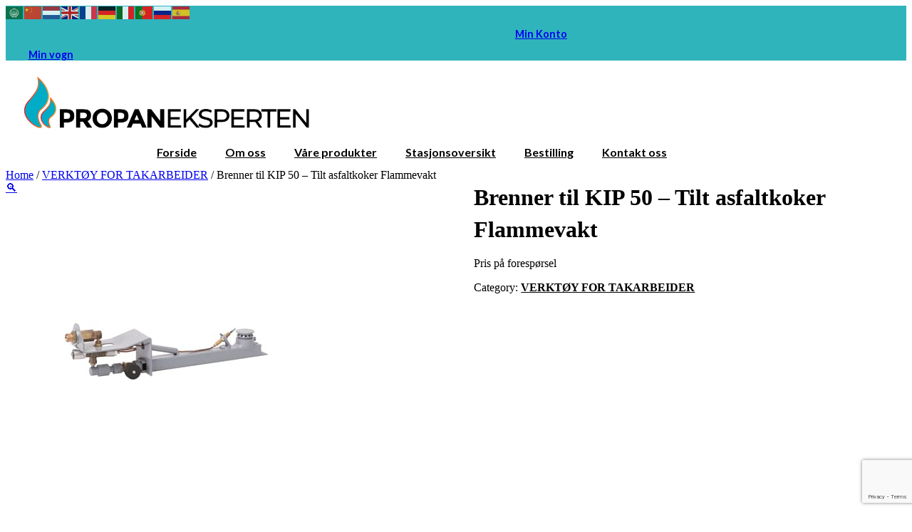

--- FILE ---
content_type: text/html; charset=UTF-8
request_url: https://propaneksperten.no/product/brenner-til-kip-50-tilt-asfaltkoker-flammevakt/
body_size: 18053
content:
<!doctype html>
<html lang="en-US">
<head>
	<meta charset="UTF-8">
	<meta name="viewport" content="width=device-width, initial-scale=1">
	<link rel="profile" href="https://gmpg.org/xfn/11">
	<title>Brenner til KIP 50 &#8211; Tilt asfaltkoker Flammevakt &#8211; Propaneksperten</title>
<meta name='robots' content='max-image-preview:large' />
<link rel="alternate" type="application/rss+xml" title="Propaneksperten &raquo; Feed" href="https://propaneksperten.no/feed/" />
<link rel="alternate" type="application/rss+xml" title="Propaneksperten &raquo; Comments Feed" href="https://propaneksperten.no/comments/feed/" />
<link rel="alternate" title="oEmbed (JSON)" type="application/json+oembed" href="https://propaneksperten.no/wp-json/oembed/1.0/embed?url=https%3A%2F%2Fpropaneksperten.no%2Fproduct%2Fbrenner-til-kip-50-tilt-asfaltkoker-flammevakt%2F" />
<link rel="alternate" title="oEmbed (XML)" type="text/xml+oembed" href="https://propaneksperten.no/wp-json/oembed/1.0/embed?url=https%3A%2F%2Fpropaneksperten.no%2Fproduct%2Fbrenner-til-kip-50-tilt-asfaltkoker-flammevakt%2F&#038;format=xml" />
<style id='wp-img-auto-sizes-contain-inline-css'>
img:is([sizes=auto i],[sizes^="auto," i]){contain-intrinsic-size:3000px 1500px}
/*# sourceURL=wp-img-auto-sizes-contain-inline-css */
</style>
<style id='wp-emoji-styles-inline-css'>

	img.wp-smiley, img.emoji {
		display: inline !important;
		border: none !important;
		box-shadow: none !important;
		height: 1em !important;
		width: 1em !important;
		margin: 0 0.07em !important;
		vertical-align: -0.1em !important;
		background: none !important;
		padding: 0 !important;
	}
/*# sourceURL=wp-emoji-styles-inline-css */
</style>
<link rel='stylesheet' id='wp-block-library-css' href='https://propaneksperten.no/wp-includes/css/dist/block-library/style.min.css?ver=6.9' media='all' />
<link rel='stylesheet' id='wc-blocks-style-css' href='https://usercontent.one/wp/propaneksperten.no/wp-content/plugins/woocommerce/assets/client/blocks/wc-blocks.css?ver=wc-9.6.3&media=1717396182' media='all' />
<style id='global-styles-inline-css'>
:root{--wp--preset--aspect-ratio--square: 1;--wp--preset--aspect-ratio--4-3: 4/3;--wp--preset--aspect-ratio--3-4: 3/4;--wp--preset--aspect-ratio--3-2: 3/2;--wp--preset--aspect-ratio--2-3: 2/3;--wp--preset--aspect-ratio--16-9: 16/9;--wp--preset--aspect-ratio--9-16: 9/16;--wp--preset--color--black: #000000;--wp--preset--color--cyan-bluish-gray: #abb8c3;--wp--preset--color--white: #ffffff;--wp--preset--color--pale-pink: #f78da7;--wp--preset--color--vivid-red: #cf2e2e;--wp--preset--color--luminous-vivid-orange: #ff6900;--wp--preset--color--luminous-vivid-amber: #fcb900;--wp--preset--color--light-green-cyan: #7bdcb5;--wp--preset--color--vivid-green-cyan: #00d084;--wp--preset--color--pale-cyan-blue: #8ed1fc;--wp--preset--color--vivid-cyan-blue: #0693e3;--wp--preset--color--vivid-purple: #9b51e0;--wp--preset--gradient--vivid-cyan-blue-to-vivid-purple: linear-gradient(135deg,rgb(6,147,227) 0%,rgb(155,81,224) 100%);--wp--preset--gradient--light-green-cyan-to-vivid-green-cyan: linear-gradient(135deg,rgb(122,220,180) 0%,rgb(0,208,130) 100%);--wp--preset--gradient--luminous-vivid-amber-to-luminous-vivid-orange: linear-gradient(135deg,rgb(252,185,0) 0%,rgb(255,105,0) 100%);--wp--preset--gradient--luminous-vivid-orange-to-vivid-red: linear-gradient(135deg,rgb(255,105,0) 0%,rgb(207,46,46) 100%);--wp--preset--gradient--very-light-gray-to-cyan-bluish-gray: linear-gradient(135deg,rgb(238,238,238) 0%,rgb(169,184,195) 100%);--wp--preset--gradient--cool-to-warm-spectrum: linear-gradient(135deg,rgb(74,234,220) 0%,rgb(151,120,209) 20%,rgb(207,42,186) 40%,rgb(238,44,130) 60%,rgb(251,105,98) 80%,rgb(254,248,76) 100%);--wp--preset--gradient--blush-light-purple: linear-gradient(135deg,rgb(255,206,236) 0%,rgb(152,150,240) 100%);--wp--preset--gradient--blush-bordeaux: linear-gradient(135deg,rgb(254,205,165) 0%,rgb(254,45,45) 50%,rgb(107,0,62) 100%);--wp--preset--gradient--luminous-dusk: linear-gradient(135deg,rgb(255,203,112) 0%,rgb(199,81,192) 50%,rgb(65,88,208) 100%);--wp--preset--gradient--pale-ocean: linear-gradient(135deg,rgb(255,245,203) 0%,rgb(182,227,212) 50%,rgb(51,167,181) 100%);--wp--preset--gradient--electric-grass: linear-gradient(135deg,rgb(202,248,128) 0%,rgb(113,206,126) 100%);--wp--preset--gradient--midnight: linear-gradient(135deg,rgb(2,3,129) 0%,rgb(40,116,252) 100%);--wp--preset--font-size--small: 13px;--wp--preset--font-size--medium: 20px;--wp--preset--font-size--large: 36px;--wp--preset--font-size--x-large: 42px;--wp--preset--font-family--inter: "Inter", sans-serif;--wp--preset--font-family--cardo: Cardo;--wp--preset--spacing--20: 0.44rem;--wp--preset--spacing--30: 0.67rem;--wp--preset--spacing--40: 1rem;--wp--preset--spacing--50: 1.5rem;--wp--preset--spacing--60: 2.25rem;--wp--preset--spacing--70: 3.38rem;--wp--preset--spacing--80: 5.06rem;--wp--preset--shadow--natural: 6px 6px 9px rgba(0, 0, 0, 0.2);--wp--preset--shadow--deep: 12px 12px 50px rgba(0, 0, 0, 0.4);--wp--preset--shadow--sharp: 6px 6px 0px rgba(0, 0, 0, 0.2);--wp--preset--shadow--outlined: 6px 6px 0px -3px rgb(255, 255, 255), 6px 6px rgb(0, 0, 0);--wp--preset--shadow--crisp: 6px 6px 0px rgb(0, 0, 0);}:where(.is-layout-flex){gap: 0.5em;}:where(.is-layout-grid){gap: 0.5em;}body .is-layout-flex{display: flex;}.is-layout-flex{flex-wrap: wrap;align-items: center;}.is-layout-flex > :is(*, div){margin: 0;}body .is-layout-grid{display: grid;}.is-layout-grid > :is(*, div){margin: 0;}:where(.wp-block-columns.is-layout-flex){gap: 2em;}:where(.wp-block-columns.is-layout-grid){gap: 2em;}:where(.wp-block-post-template.is-layout-flex){gap: 1.25em;}:where(.wp-block-post-template.is-layout-grid){gap: 1.25em;}.has-black-color{color: var(--wp--preset--color--black) !important;}.has-cyan-bluish-gray-color{color: var(--wp--preset--color--cyan-bluish-gray) !important;}.has-white-color{color: var(--wp--preset--color--white) !important;}.has-pale-pink-color{color: var(--wp--preset--color--pale-pink) !important;}.has-vivid-red-color{color: var(--wp--preset--color--vivid-red) !important;}.has-luminous-vivid-orange-color{color: var(--wp--preset--color--luminous-vivid-orange) !important;}.has-luminous-vivid-amber-color{color: var(--wp--preset--color--luminous-vivid-amber) !important;}.has-light-green-cyan-color{color: var(--wp--preset--color--light-green-cyan) !important;}.has-vivid-green-cyan-color{color: var(--wp--preset--color--vivid-green-cyan) !important;}.has-pale-cyan-blue-color{color: var(--wp--preset--color--pale-cyan-blue) !important;}.has-vivid-cyan-blue-color{color: var(--wp--preset--color--vivid-cyan-blue) !important;}.has-vivid-purple-color{color: var(--wp--preset--color--vivid-purple) !important;}.has-black-background-color{background-color: var(--wp--preset--color--black) !important;}.has-cyan-bluish-gray-background-color{background-color: var(--wp--preset--color--cyan-bluish-gray) !important;}.has-white-background-color{background-color: var(--wp--preset--color--white) !important;}.has-pale-pink-background-color{background-color: var(--wp--preset--color--pale-pink) !important;}.has-vivid-red-background-color{background-color: var(--wp--preset--color--vivid-red) !important;}.has-luminous-vivid-orange-background-color{background-color: var(--wp--preset--color--luminous-vivid-orange) !important;}.has-luminous-vivid-amber-background-color{background-color: var(--wp--preset--color--luminous-vivid-amber) !important;}.has-light-green-cyan-background-color{background-color: var(--wp--preset--color--light-green-cyan) !important;}.has-vivid-green-cyan-background-color{background-color: var(--wp--preset--color--vivid-green-cyan) !important;}.has-pale-cyan-blue-background-color{background-color: var(--wp--preset--color--pale-cyan-blue) !important;}.has-vivid-cyan-blue-background-color{background-color: var(--wp--preset--color--vivid-cyan-blue) !important;}.has-vivid-purple-background-color{background-color: var(--wp--preset--color--vivid-purple) !important;}.has-black-border-color{border-color: var(--wp--preset--color--black) !important;}.has-cyan-bluish-gray-border-color{border-color: var(--wp--preset--color--cyan-bluish-gray) !important;}.has-white-border-color{border-color: var(--wp--preset--color--white) !important;}.has-pale-pink-border-color{border-color: var(--wp--preset--color--pale-pink) !important;}.has-vivid-red-border-color{border-color: var(--wp--preset--color--vivid-red) !important;}.has-luminous-vivid-orange-border-color{border-color: var(--wp--preset--color--luminous-vivid-orange) !important;}.has-luminous-vivid-amber-border-color{border-color: var(--wp--preset--color--luminous-vivid-amber) !important;}.has-light-green-cyan-border-color{border-color: var(--wp--preset--color--light-green-cyan) !important;}.has-vivid-green-cyan-border-color{border-color: var(--wp--preset--color--vivid-green-cyan) !important;}.has-pale-cyan-blue-border-color{border-color: var(--wp--preset--color--pale-cyan-blue) !important;}.has-vivid-cyan-blue-border-color{border-color: var(--wp--preset--color--vivid-cyan-blue) !important;}.has-vivid-purple-border-color{border-color: var(--wp--preset--color--vivid-purple) !important;}.has-vivid-cyan-blue-to-vivid-purple-gradient-background{background: var(--wp--preset--gradient--vivid-cyan-blue-to-vivid-purple) !important;}.has-light-green-cyan-to-vivid-green-cyan-gradient-background{background: var(--wp--preset--gradient--light-green-cyan-to-vivid-green-cyan) !important;}.has-luminous-vivid-amber-to-luminous-vivid-orange-gradient-background{background: var(--wp--preset--gradient--luminous-vivid-amber-to-luminous-vivid-orange) !important;}.has-luminous-vivid-orange-to-vivid-red-gradient-background{background: var(--wp--preset--gradient--luminous-vivid-orange-to-vivid-red) !important;}.has-very-light-gray-to-cyan-bluish-gray-gradient-background{background: var(--wp--preset--gradient--very-light-gray-to-cyan-bluish-gray) !important;}.has-cool-to-warm-spectrum-gradient-background{background: var(--wp--preset--gradient--cool-to-warm-spectrum) !important;}.has-blush-light-purple-gradient-background{background: var(--wp--preset--gradient--blush-light-purple) !important;}.has-blush-bordeaux-gradient-background{background: var(--wp--preset--gradient--blush-bordeaux) !important;}.has-luminous-dusk-gradient-background{background: var(--wp--preset--gradient--luminous-dusk) !important;}.has-pale-ocean-gradient-background{background: var(--wp--preset--gradient--pale-ocean) !important;}.has-electric-grass-gradient-background{background: var(--wp--preset--gradient--electric-grass) !important;}.has-midnight-gradient-background{background: var(--wp--preset--gradient--midnight) !important;}.has-small-font-size{font-size: var(--wp--preset--font-size--small) !important;}.has-medium-font-size{font-size: var(--wp--preset--font-size--medium) !important;}.has-large-font-size{font-size: var(--wp--preset--font-size--large) !important;}.has-x-large-font-size{font-size: var(--wp--preset--font-size--x-large) !important;}
/*# sourceURL=global-styles-inline-css */
</style>

<style id='classic-theme-styles-inline-css'>
/*! This file is auto-generated */
.wp-block-button__link{color:#fff;background-color:#32373c;border-radius:9999px;box-shadow:none;text-decoration:none;padding:calc(.667em + 2px) calc(1.333em + 2px);font-size:1.125em}.wp-block-file__button{background:#32373c;color:#fff;text-decoration:none}
/*# sourceURL=/wp-includes/css/classic-themes.min.css */
</style>
<link rel='stylesheet' id='contact-form-7-css' href='https://usercontent.one/wp/propaneksperten.no/wp-content/plugins/contact-form-7/includes/css/styles.css?ver=6.0.4&media=1717396182' media='all' />
<link rel='stylesheet' id='jquery-ui-css-css' href='https://usercontent.one/wp/propaneksperten.no/wp-content/plugins/custom-datepicker-nmr/css/jquery-ui.css?ver=6.9&media=1717396182' media='all' />
<link rel='stylesheet' id='photoswipe-css' href='https://usercontent.one/wp/propaneksperten.no/wp-content/plugins/woocommerce/assets/css/photoswipe/photoswipe.min.css?ver=9.6.3&media=1717396182' media='all' />
<link rel='stylesheet' id='photoswipe-default-skin-css' href='https://usercontent.one/wp/propaneksperten.no/wp-content/plugins/woocommerce/assets/css/photoswipe/default-skin/default-skin.min.css?ver=9.6.3&media=1717396182' media='all' />
<link rel='stylesheet' id='woocommerce-layout-css' href='https://usercontent.one/wp/propaneksperten.no/wp-content/plugins/woocommerce/assets/css/woocommerce-layout.css?ver=9.6.3&media=1717396182' media='all' />
<link rel='stylesheet' id='woocommerce-smallscreen-css' href='https://usercontent.one/wp/propaneksperten.no/wp-content/plugins/woocommerce/assets/css/woocommerce-smallscreen.css?ver=9.6.3&media=1717396182' media='only screen and (max-width: 768px)' />
<link rel='stylesheet' id='woocommerce-general-css' href='https://usercontent.one/wp/propaneksperten.no/wp-content/plugins/woocommerce/assets/css/woocommerce.css?ver=9.6.3&media=1717396182' media='all' />
<style id='woocommerce-inline-inline-css'>
.woocommerce form .form-row .required { visibility: visible; }
/*# sourceURL=woocommerce-inline-inline-css */
</style>
<link rel='stylesheet' id='brands-styles-css' href='https://usercontent.one/wp/propaneksperten.no/wp-content/plugins/woocommerce/assets/css/brands.css?ver=9.6.3&media=1717396182' media='all' />
<link rel='stylesheet' id='hello-elementor-css' href='https://usercontent.one/wp/propaneksperten.no/wp-content/themes/hello-elementor/style.min.css?ver=3.0.1&media=1717396182' media='all' />
<link rel='stylesheet' id='hello-elementor-theme-style-css' href='https://usercontent.one/wp/propaneksperten.no/wp-content/themes/hello-elementor/theme.min.css?ver=3.0.1&media=1717396182' media='all' />
<link rel='stylesheet' id='hello-elementor-header-footer-css' href='https://usercontent.one/wp/propaneksperten.no/wp-content/themes/hello-elementor/header-footer.min.css?ver=3.0.1&media=1717396182' media='all' />
<link rel='stylesheet' id='elementor-frontend-css' href='https://usercontent.one/wp/propaneksperten.no/wp-content/plugins/elementor/assets/css/frontend.min.css?ver=3.27.6&media=1717396182' media='all' />
<link rel='stylesheet' id='elementor-post-2549-css' href='https://usercontent.one/wp/propaneksperten.no/wp-content/uploads/elementor/css/post-2549.css?media=1717396182?ver=1740325231' media='all' />
<link rel='stylesheet' id='elementor-icons-css' href='https://usercontent.one/wp/propaneksperten.no/wp-content/plugins/elementor/assets/lib/eicons/css/elementor-icons.min.css?ver=5.35.0&media=1717396182' media='all' />
<link rel='stylesheet' id='elementor-pro-css' href='https://usercontent.one/wp/propaneksperten.no/wp-content/plugins/elementor-pro/assets/css/frontend.min.css?ver=3.8.2&media=1717396182' media='all' />
<link rel='stylesheet' id='elementor-post-2630-css' href='https://usercontent.one/wp/propaneksperten.no/wp-content/uploads/elementor/css/post-2630.css?media=1717396182?ver=1741214452' media='all' />
<link rel='stylesheet' id='elementor-post-2633-css' href='https://usercontent.one/wp/propaneksperten.no/wp-content/uploads/elementor/css/post-2633.css?media=1717396182?ver=1740325230' media='all' />
<link rel='stylesheet' id='dtpicker-css' href='https://usercontent.one/wp/propaneksperten.no/wp-content/plugins/date-time-picker-field/assets/js/vendor/datetimepicker/jquery.datetimepicker.min.css?ver=6.9&media=1717396182' media='all' />
<link rel='stylesheet' id='google-fonts-1-css' href='https://fonts.googleapis.com/css?family=Lato%3A100%2C100italic%2C200%2C200italic%2C300%2C300italic%2C400%2C400italic%2C500%2C500italic%2C600%2C600italic%2C700%2C700italic%2C800%2C800italic%2C900%2C900italic&#038;display=swap&#038;ver=6.9' media='all' />
<link rel='stylesheet' id='elementor-icons-shared-0-css' href='https://usercontent.one/wp/propaneksperten.no/wp-content/plugins/elementor/assets/lib/font-awesome/css/fontawesome.min.css?ver=5.15.3&media=1717396182' media='all' />
<link rel='stylesheet' id='elementor-icons-fa-solid-css' href='https://usercontent.one/wp/propaneksperten.no/wp-content/plugins/elementor/assets/lib/font-awesome/css/solid.min.css?ver=5.15.3&media=1717396182' media='all' />
<link rel='stylesheet' id='elementor-icons-fa-regular-css' href='https://usercontent.one/wp/propaneksperten.no/wp-content/plugins/elementor/assets/lib/font-awesome/css/regular.min.css?ver=5.15.3&media=1717396182' media='all' />
<link rel="preconnect" href="https://fonts.gstatic.com/" crossorigin><script src="https://propaneksperten.no/wp-includes/js/jquery/jquery.min.js?ver=3.7.1" id="jquery-core-js"></script>
<script src="https://propaneksperten.no/wp-includes/js/jquery/jquery-migrate.min.js?ver=3.4.1" id="jquery-migrate-js"></script>
<script src="https://propaneksperten.no/wp-includes/js/jquery/ui/core.min.js?ver=1.13.3" id="jquery-ui-core-js"></script>
<script src="https://propaneksperten.no/wp-includes/js/jquery/ui/datepicker.min.js?ver=1.13.3" id="jquery-ui-datepicker-js"></script>
<script id="jquery-ui-datepicker-js-after">
jQuery(function(jQuery){jQuery.datepicker.setDefaults({"closeText":"Close","currentText":"Today","monthNames":["January","February","March","April","May","June","July","August","September","October","November","December"],"monthNamesShort":["Jan","Feb","Mar","Apr","May","Jun","Jul","Aug","Sep","Oct","Nov","Dec"],"nextText":"Next","prevText":"Previous","dayNames":["Sunday","Monday","Tuesday","Wednesday","Thursday","Friday","Saturday"],"dayNamesShort":["Sun","Mon","Tue","Wed","Thu","Fri","Sat"],"dayNamesMin":["S","M","T","W","T","F","S"],"dateFormat":"dd/mm/yy","firstDay":1,"isRTL":false});});
//# sourceURL=jquery-ui-datepicker-js-after
</script>
<script src="https://usercontent.one/wp/propaneksperten.no/wp-content/plugins/custom-datepicker-nmr/js/nmr-datepicker.js?ver=6.9&media=1717396182" id="nmr_datepicker-js"></script>
<script src="https://usercontent.one/wp/propaneksperten.no/wp-content/plugins/woocommerce/assets/js/jquery-blockui/jquery.blockUI.min.js?ver=2.7.0-wc.9.6.3&media=1717396182" id="jquery-blockui-js" defer data-wp-strategy="defer"></script>
<script id="wc-add-to-cart-js-extra">
var wc_add_to_cart_params = {"ajax_url":"/wp-admin/admin-ajax.php","wc_ajax_url":"/?wc-ajax=%%endpoint%%&elementor_page_id=5544","i18n_view_cart":"View cart","cart_url":"https://propaneksperten.no/cart-2/","is_cart":"","cart_redirect_after_add":"no"};
//# sourceURL=wc-add-to-cart-js-extra
</script>
<script src="https://usercontent.one/wp/propaneksperten.no/wp-content/plugins/woocommerce/assets/js/frontend/add-to-cart.min.js?ver=9.6.3&media=1717396182" id="wc-add-to-cart-js" defer data-wp-strategy="defer"></script>
<script src="https://usercontent.one/wp/propaneksperten.no/wp-content/plugins/woocommerce/assets/js/zoom/jquery.zoom.min.js?ver=1.7.21-wc.9.6.3&media=1717396182" id="zoom-js" defer data-wp-strategy="defer"></script>
<script src="https://usercontent.one/wp/propaneksperten.no/wp-content/plugins/woocommerce/assets/js/flexslider/jquery.flexslider.min.js?ver=2.7.2-wc.9.6.3&media=1717396182" id="flexslider-js" defer data-wp-strategy="defer"></script>
<script src="https://usercontent.one/wp/propaneksperten.no/wp-content/plugins/woocommerce/assets/js/photoswipe/photoswipe.min.js?ver=4.1.1-wc.9.6.3&media=1717396182" id="photoswipe-js" defer data-wp-strategy="defer"></script>
<script src="https://usercontent.one/wp/propaneksperten.no/wp-content/plugins/woocommerce/assets/js/photoswipe/photoswipe-ui-default.min.js?ver=4.1.1-wc.9.6.3&media=1717396182" id="photoswipe-ui-default-js" defer data-wp-strategy="defer"></script>
<script id="wc-single-product-js-extra">
var wc_single_product_params = {"i18n_required_rating_text":"Please select a rating","i18n_product_gallery_trigger_text":"View full-screen image gallery","review_rating_required":"yes","flexslider":{"rtl":false,"animation":"slide","smoothHeight":true,"directionNav":false,"controlNav":"thumbnails","slideshow":false,"animationSpeed":500,"animationLoop":false,"allowOneSlide":false},"zoom_enabled":"1","zoom_options":[],"photoswipe_enabled":"1","photoswipe_options":{"shareEl":false,"closeOnScroll":false,"history":false,"hideAnimationDuration":0,"showAnimationDuration":0},"flexslider_enabled":"1"};
//# sourceURL=wc-single-product-js-extra
</script>
<script src="https://usercontent.one/wp/propaneksperten.no/wp-content/plugins/woocommerce/assets/js/frontend/single-product.min.js?ver=9.6.3&media=1717396182" id="wc-single-product-js" defer data-wp-strategy="defer"></script>
<script src="https://usercontent.one/wp/propaneksperten.no/wp-content/plugins/woocommerce/assets/js/js-cookie/js.cookie.min.js?ver=2.1.4-wc.9.6.3&media=1717396182" id="js-cookie-js" defer data-wp-strategy="defer"></script>
<script id="woocommerce-js-extra">
var woocommerce_params = {"ajax_url":"/wp-admin/admin-ajax.php","wc_ajax_url":"/?wc-ajax=%%endpoint%%&elementor_page_id=5544"};
//# sourceURL=woocommerce-js-extra
</script>
<script src="https://usercontent.one/wp/propaneksperten.no/wp-content/plugins/woocommerce/assets/js/frontend/woocommerce.min.js?ver=9.6.3&media=1717396182" id="woocommerce-js" defer data-wp-strategy="defer"></script>
<link rel="https://api.w.org/" href="https://propaneksperten.no/wp-json/" /><link rel="alternate" title="JSON" type="application/json" href="https://propaneksperten.no/wp-json/wp/v2/product/5544" /><link rel="EditURI" type="application/rsd+xml" title="RSD" href="https://propaneksperten.no/xmlrpc.php?rsd" />
<meta name="generator" content="WordPress 6.9" />
<meta name="generator" content="WooCommerce 9.6.3" />
<link rel="canonical" href="https://propaneksperten.no/product/brenner-til-kip-50-tilt-asfaltkoker-flammevakt/" />
<link rel='shortlink' href='https://propaneksperten.no/?p=5544' />
<!-- start Simple Custom CSS and JS -->
<style>
.btn1 span {
  letter-spacing:1px !important;
  font-size:18px !important;
  font-weight:600 !important;
}
.gallery1 {
  margin-top:80px !important;
}
.product-col .fusion-column-wrapper {
  background:#fff !important;
    box-shadow: 0 0 7px rgba(255,255,255,.5) !important;
  border-radius:12px !important;
}
.product-col:hover img {
  margin-top:-10px !important;
  transition: opacity 1s ease 0s, margin-top 1s ease 0s !important;
}
.product-col:hover h3 {
  color:#00AEC5 !important;
}
.product-col:hover .fusion-column-wrapper {
  border-bottom:5px solid #00AEC5 !important;
}
.product-img1 img {
  padding-top:20px !important;
  width:200px !important;
  height:200px !important;
}
.kontakt-form .fusion-column-wrapper, .facebook .fusion-column-wrapper   {
    box-shadow: 3px 3px 3px 3px rgba(0, 0, 0, 0.1), 3px 3px 3px 3px rgba(0, 0, 0, 0.1) !important;
    border: 1px solid #ccc !important;
    border-radius: 20px !important;
}
.form2 input[type="text"], .form2 input[type="tel"], .form2 input[type="email"], .form2 textarea {
      border: 1px solid #000 !important;
    border-radius: 8px !important;
  margin-bottom:10px !important;
}
.form2 .wpcf7-submit {
  letter-spacing:1px !important;
  background:#000 !important;
  font-size:18px !important;
  font-weight:600 !important;
}
.form2 ::placeholder {
  color:#bbb !important;
}
.form2 textarea {
  height:170px !important;
}
.fusion-footer-widget-column {
  margin-bottom:20px !important;
}
.form1 input[type="text"], .form1 input[type="tel"], .form1 input[type="email"], .form1 textarea {
    border: 1px solid #fff !important;
    border-radius: 8px !important;
}
.form1 .wpcf7-submit {
   border-radius: 8px !important;
   width:100% !important;
   letter-spacing:1px !important;
   background:#00AEC5 !important;
   color:#fff !important;
   font-size:18px !important;
   font-weight:600 !important;
}
.fusion-footer-widget-area .widget-title {
  text-transform:none !important;
}
#wrapper .fusion-vertical-menu-widget .menu li.current_page_item>a, #wrapper .side-nav li.current_page_item a{
  border-left:none !important;
  border-right:none !important;
}
#menu-landing-product-landing-page-menu-1 li a {
  padding:10px 0px !important;
}
#custom_html-3 {
  margin-left:-65px !important;
}
.form1 ::placeholder {
  color:#bbb !important;
}
.product_title {
  color:#000 !important;
  font-family:"Georgia" !important;
  font-weight:700 !important;
  font-size:32px !important;
  line-height:45px !important;
}
.product-border, .wc-tabs, .fusion-woocommerce-tab-title, .related.products, .fusion-social-links-footer {
  display:none !important;
}
.woocommerce-tabs .panel {
  padding:0px !important;
  border:none !important;
  margin-left:0px !important;
}
/*.woocommerce-tabs {
      box-shadow: 3px 3px 3px 3px rgba(0, 0, 0, 0.1), 3px 3px 3px 3px rgba(0, 0, 0, 0.1) !important;
    padding: 30px !important;
}*/
.summary-container {
  margin-bottom:20px !important;
}
.about-col .fusion-column-wrapper   {
    box-shadow: 3px 3px 3px 3px rgba(0, 0, 0, 0.1), 3px 3px 3px 3px rgba(0, 0, 0, 0.1) !important;
    border: 1px solid #ccc !important;
    border-radius: 20px !important;
}
.fusion-page-title-bar .fusion-page-title-row h1 {
  display:unset !important;
  font-family:"Open Sans" !important;
  border:5px solid #fff !important;
  padding:10px !important;
}
.product-col1 .fusion-column-wrapper {
    box-shadow: 3px 3px 3px 3px rgba(0, 0, 0, 0.1), 3px 3px 3px 3px rgba(0, 0, 0, 0.1) !important;
  border-radius:12px !important;
}
.product-col1:hover img {
  margin-top:-10px !important;
  transition: opacity 1s ease 0s, margin-top 1s ease 0s !important;
}
.product-col1:hover h3 {
  color:#00AEC5 !important;
}
.product-col1:hover .fusion-column-wrapper {
  border-bottom:5px solid #00AEC5 !important;
}
.product_meta a {
  color:#000 !important;
  font-weight:bold !important;
}
.product-head h3 {
  color:#000 !important;
  font-size:18px !important;
  font-weight:700 !important;
  text-align:center !important;
}
#wrapper > header > div.fusion-header-v1.fusion-logo-alignment.fusion-logo-left.fusion-sticky-menu-.fusion-sticky-logo-.fusion-mobile-logo-.fusion-mobile-menu-design-modern > div.fusion-header > div > div.fusion-logo > a > img {
  max-height:95px !important;
}
.fusion-header {
  height:106px !important;
}
.woocommerce-loop-category__title .count {
  display:none !important;
}

.product-title {
    text-align:center !important;
}
.woocommerce-loop-category__title{
  font-size:20px !important;
  font-weight:700 !important;
  text-align:center !important;
}
..product-category {
  margin-top:10px !important;
  margin-bottom:10px !important;
}
.product-category:hover {
    transform: scale3d(1.03, 1.03, 1) !important;
    transition: opacity 1s ease 0s, transform 1s ease 0s !important;
}
.catalog-ordering {
   display:none !important; 
}
.product-title {
  font-size:19px !important;
}
.map-colm .fusion-column-wrapper {
    box-shadow: 0 0 7px rgba(167,167,167,.5) !important;
    border-radius:12px !important;
}
.map-colm:hover h6 {
  color:#00AEC5 !important;
}
.map-colm:hover .fusion-column-wrapper {
  border-bottom:5px solid #00AEC5 !important;
}
.map-colm .fusion-column-wrapper {
  border-bottom:5px solid #000 !important;
}
.product-images img {
  height:200px !important;
  width:200px !important;
}
.product-images:hover img {
  transform: scale3d(1.1, 1.1, 1) !important;
  transition: opacity 1s ease 0s, transform 1s ease 0s !important;
}
.page-id-1019 .product-images img, .page-id-1043 .product-images img {
  height:200px !important;
  width:200px !important;
}
.page-id-1041 .product-images img  {
  width:auto !important;
  height:auto !important;
}
.page-id-1043 .product-images:hover img {
  transition:none !important;
  transform:none !important;
}
.woocommerce-product-gallery__image:hover img {
  transform: scale3d(1.1, 1.1, 1) !important;
  transition: opacity 1s ease 0s, transform 1s ease 0s !important;
} 
.product-category img {
    height:200px !important;
  width:200px !important;
}
.product-category {
  text-align:center !important;
}
#rev_slider_2_1 > rs-slides > rs-slide > rs-sbg-px > rs-sbg-wrap > rs-sbg {
background-size: contain !important;
}
.avada-has-rev-slider-styles .avada-skin-rev {
  border:0px !important;
}
@media only screen and (max-width:566px) {
  * {
    transition:none !important;
  }
  .fusion-page-title-bar .fusion-page-title-row h1 {
    font-size:15px !important;
  }
  .woocommerce-loop-category__title {
    font-size:15px !important;
  }
}
@media only screen and (max-width:800px) {
  .product-grid-view {
    width:100% !important;
  }
}
@media only screen and (min-width:768px) {
  .max-map {
    display:none !important;
  }
}
@media only screen and (max-width:767px) {
  .min-map {
    display:none !important;
  }
}

.fusion-column-last{
	display:flex !important;
	justify-content: space-between !important;
}

@media only screen and (max-width:600px){
	.fusion-column-last{
		display: block !important;
	}
	
}</style>
<!-- end Simple Custom CSS and JS -->
<style>[class*=" icon-oc-"],[class^=icon-oc-]{speak:none;font-style:normal;font-weight:400;font-variant:normal;text-transform:none;line-height:1;-webkit-font-smoothing:antialiased;-moz-osx-font-smoothing:grayscale}.icon-oc-one-com-white-32px-fill:before{content:"901"}.icon-oc-one-com:before{content:"900"}#one-com-icon,.toplevel_page_onecom-wp .wp-menu-image{speak:none;display:flex;align-items:center;justify-content:center;text-transform:none;line-height:1;-webkit-font-smoothing:antialiased;-moz-osx-font-smoothing:grayscale}.onecom-wp-admin-bar-item>a,.toplevel_page_onecom-wp>.wp-menu-name{font-size:16px;font-weight:400;line-height:1}.toplevel_page_onecom-wp>.wp-menu-name img{width:69px;height:9px;}.wp-submenu-wrap.wp-submenu>.wp-submenu-head>img{width:88px;height:auto}.onecom-wp-admin-bar-item>a img{height:7px!important}.onecom-wp-admin-bar-item>a img,.toplevel_page_onecom-wp>.wp-menu-name img{opacity:.8}.onecom-wp-admin-bar-item.hover>a img,.toplevel_page_onecom-wp.wp-has-current-submenu>.wp-menu-name img,li.opensub>a.toplevel_page_onecom-wp>.wp-menu-name img{opacity:1}#one-com-icon:before,.onecom-wp-admin-bar-item>a:before,.toplevel_page_onecom-wp>.wp-menu-image:before{content:'';position:static!important;background-color:rgba(240,245,250,.4);border-radius:102px;width:18px;height:18px;padding:0!important}.onecom-wp-admin-bar-item>a:before{width:14px;height:14px}.onecom-wp-admin-bar-item.hover>a:before,.toplevel_page_onecom-wp.opensub>a>.wp-menu-image:before,.toplevel_page_onecom-wp.wp-has-current-submenu>.wp-menu-image:before{background-color:#76b82a}.onecom-wp-admin-bar-item>a{display:inline-flex!important;align-items:center;justify-content:center}#one-com-logo-wrapper{font-size:4em}#one-com-icon{vertical-align:middle}.imagify-welcome{display:none !important;}</style><meta name="description" content="Pris på forespørsel">
	<noscript><style>.woocommerce-product-gallery{ opacity: 1 !important; }</style></noscript>
	<meta name="generator" content="Elementor 3.27.6; features: additional_custom_breakpoints; settings: css_print_method-external, google_font-enabled, font_display-swap">
			<style>
				.e-con.e-parent:nth-of-type(n+4):not(.e-lazyloaded):not(.e-no-lazyload),
				.e-con.e-parent:nth-of-type(n+4):not(.e-lazyloaded):not(.e-no-lazyload) * {
					background-image: none !important;
				}
				@media screen and (max-height: 1024px) {
					.e-con.e-parent:nth-of-type(n+3):not(.e-lazyloaded):not(.e-no-lazyload),
					.e-con.e-parent:nth-of-type(n+3):not(.e-lazyloaded):not(.e-no-lazyload) * {
						background-image: none !important;
					}
				}
				@media screen and (max-height: 640px) {
					.e-con.e-parent:nth-of-type(n+2):not(.e-lazyloaded):not(.e-no-lazyload),
					.e-con.e-parent:nth-of-type(n+2):not(.e-lazyloaded):not(.e-no-lazyload) * {
						background-image: none !important;
					}
				}
			</style>
			<meta name="generator" content="Powered by Slider Revolution 6.6.19 - responsive, Mobile-Friendly Slider Plugin for WordPress with comfortable drag and drop interface." />
<style class='wp-fonts-local'>
@font-face{font-family:Inter;font-style:normal;font-weight:300 900;font-display:fallback;src:url('https://usercontent.one/wp/propaneksperten.no/wp-content/plugins/woocommerce/assets/fonts/Inter-VariableFont_slnt,wght.woff2?media=1717396182') format('woff2');font-stretch:normal;}
@font-face{font-family:Cardo;font-style:normal;font-weight:400;font-display:fallback;src:url('https://usercontent.one/wp/propaneksperten.no/wp-content/plugins/woocommerce/assets/fonts/cardo_normal_400.woff2?media=1717396182') format('woff2');}
</style>
<link rel="icon" href="https://usercontent.one/wp/propaneksperten.no/wp-content/uploads/2021/02/favicon.png?media=1717396182" sizes="32x32" />
<link rel="icon" href="https://usercontent.one/wp/propaneksperten.no/wp-content/uploads/2021/02/favicon.png?media=1717396182" sizes="192x192" />
<link rel="apple-touch-icon" href="https://usercontent.one/wp/propaneksperten.no/wp-content/uploads/2021/02/favicon.png?media=1717396182" />
<meta name="msapplication-TileImage" content="https://usercontent.one/wp/propaneksperten.no/wp-content/uploads/2021/02/favicon.png?media=1717396182" />
<script>function setREVStartSize(e){
			//window.requestAnimationFrame(function() {
				window.RSIW = window.RSIW===undefined ? window.innerWidth : window.RSIW;
				window.RSIH = window.RSIH===undefined ? window.innerHeight : window.RSIH;
				try {
					var pw = document.getElementById(e.c).parentNode.offsetWidth,
						newh;
					pw = pw===0 || isNaN(pw) || (e.l=="fullwidth" || e.layout=="fullwidth") ? window.RSIW : pw;
					e.tabw = e.tabw===undefined ? 0 : parseInt(e.tabw);
					e.thumbw = e.thumbw===undefined ? 0 : parseInt(e.thumbw);
					e.tabh = e.tabh===undefined ? 0 : parseInt(e.tabh);
					e.thumbh = e.thumbh===undefined ? 0 : parseInt(e.thumbh);
					e.tabhide = e.tabhide===undefined ? 0 : parseInt(e.tabhide);
					e.thumbhide = e.thumbhide===undefined ? 0 : parseInt(e.thumbhide);
					e.mh = e.mh===undefined || e.mh=="" || e.mh==="auto" ? 0 : parseInt(e.mh,0);
					if(e.layout==="fullscreen" || e.l==="fullscreen")
						newh = Math.max(e.mh,window.RSIH);
					else{
						e.gw = Array.isArray(e.gw) ? e.gw : [e.gw];
						for (var i in e.rl) if (e.gw[i]===undefined || e.gw[i]===0) e.gw[i] = e.gw[i-1];
						e.gh = e.el===undefined || e.el==="" || (Array.isArray(e.el) && e.el.length==0)? e.gh : e.el;
						e.gh = Array.isArray(e.gh) ? e.gh : [e.gh];
						for (var i in e.rl) if (e.gh[i]===undefined || e.gh[i]===0) e.gh[i] = e.gh[i-1];
											
						var nl = new Array(e.rl.length),
							ix = 0,
							sl;
						e.tabw = e.tabhide>=pw ? 0 : e.tabw;
						e.thumbw = e.thumbhide>=pw ? 0 : e.thumbw;
						e.tabh = e.tabhide>=pw ? 0 : e.tabh;
						e.thumbh = e.thumbhide>=pw ? 0 : e.thumbh;
						for (var i in e.rl) nl[i] = e.rl[i]<window.RSIW ? 0 : e.rl[i];
						sl = nl[0];
						for (var i in nl) if (sl>nl[i] && nl[i]>0) { sl = nl[i]; ix=i;}
						var m = pw>(e.gw[ix]+e.tabw+e.thumbw) ? 1 : (pw-(e.tabw+e.thumbw)) / (e.gw[ix]);
						newh =  (e.gh[ix] * m) + (e.tabh + e.thumbh);
					}
					var el = document.getElementById(e.c);
					if (el!==null && el) el.style.height = newh+"px";
					el = document.getElementById(e.c+"_wrapper");
					if (el!==null && el) {
						el.style.height = newh+"px";
						el.style.display = "block";
					}
				} catch(e){
					console.log("Failure at Presize of Slider:" + e)
				}
			//});
		  };</script>
<link rel='stylesheet' id='widget-heading-css' href='https://usercontent.one/wp/propaneksperten.no/wp-content/plugins/elementor/assets/css/widget-heading.min.css?ver=3.27.6&media=1717396182' media='all' />
<link rel='stylesheet' id='widget-image-css' href='https://usercontent.one/wp/propaneksperten.no/wp-content/plugins/elementor/assets/css/widget-image.min.css?ver=3.27.6&media=1717396182' media='all' />
<link rel='stylesheet' id='widget-spacer-css' href='https://usercontent.one/wp/propaneksperten.no/wp-content/plugins/elementor/assets/css/widget-spacer.min.css?ver=3.27.6&media=1717396182' media='all' />
<link rel='stylesheet' id='widget-divider-css' href='https://usercontent.one/wp/propaneksperten.no/wp-content/plugins/elementor/assets/css/widget-divider.min.css?ver=3.27.6&media=1717396182' media='all' />
<link rel='stylesheet' id='widget-text-editor-css' href='https://usercontent.one/wp/propaneksperten.no/wp-content/plugins/elementor/assets/css/widget-text-editor.min.css?ver=3.27.6&media=1717396182' media='all' />
<link rel='stylesheet' id='widget-icon-list-css' href='https://usercontent.one/wp/propaneksperten.no/wp-content/plugins/elementor/assets/css/widget-icon-list.min.css?ver=3.27.6&media=1717396182' media='all' />
<link rel='stylesheet' id='rs-plugin-settings-css' href='https://usercontent.one/wp/propaneksperten.no/wp-content/plugins/revslider/public/assets/css/rs6.css?ver=6.6.19&media=1717396182' media='all' />
<style id='rs-plugin-settings-inline-css'>
#rs-demo-id {}
/*# sourceURL=rs-plugin-settings-inline-css */
</style>
</head>
<body class="wp-singular product-template-default single single-product postid-5544 wp-custom-logo wp-theme-hello-elementor theme-hello-elementor woocommerce woocommerce-page woocommerce-no-js elementor-default elementor-kit-2549">


<a class="skip-link screen-reader-text" href="#content">Skip to content</a>

		<div data-elementor-type="header" data-elementor-id="2630" class="elementor elementor-2630 elementor-location-header">
					<div class="elementor-section-wrap">
								<section class="elementor-section elementor-top-section elementor-element elementor-element-a427cab elementor-section-full_width elementor-section-content-middle elementor-section-height-default elementor-section-height-default" data-id="a427cab" data-element_type="section" data-settings="{&quot;background_background&quot;:&quot;classic&quot;,&quot;sticky&quot;:&quot;top&quot;,&quot;sticky_on&quot;:[&quot;desktop&quot;,&quot;tablet&quot;,&quot;mobile&quot;],&quot;sticky_offset&quot;:0,&quot;sticky_effects_offset&quot;:0}">
						<div class="elementor-container elementor-column-gap-default">
					<div class="elementor-column elementor-col-33 elementor-top-column elementor-element elementor-element-e6dd953" data-id="e6dd953" data-element_type="column">
			<div class="elementor-widget-wrap elementor-element-populated">
						<div class="elementor-element elementor-element-790a90f elementor-widget elementor-widget-shortcode" data-id="790a90f" data-element_type="widget" data-widget_type="shortcode.default">
				<div class="elementor-widget-container">
							<div class="elementor-shortcode"><div class="gtranslate_wrapper" id="gt-wrapper-10969778"></div></div>
						</div>
				</div>
					</div>
		</div>
				<div class="elementor-column elementor-col-33 elementor-top-column elementor-element elementor-element-fd8a5b7" data-id="fd8a5b7" data-element_type="column">
			<div class="elementor-widget-wrap elementor-element-populated">
						<div class="elementor-element elementor-element-43b0b09 elementor-widget elementor-widget-heading" data-id="43b0b09" data-element_type="widget" data-widget_type="heading.default">
				<div class="elementor-widget-container">
					<h2 class="elementor-heading-title elementor-size-default"><a href="https://propaneksperten.no/stg_45491/account/">Min Konto</a></h2>				</div>
				</div>
					</div>
		</div>
				<div class="elementor-column elementor-col-33 elementor-top-column elementor-element elementor-element-3c77e55" data-id="3c77e55" data-element_type="column">
			<div class="elementor-widget-wrap elementor-element-populated">
						<div class="elementor-element elementor-element-fa97197 elementor-widget elementor-widget-heading" data-id="fa97197" data-element_type="widget" data-widget_type="heading.default">
				<div class="elementor-widget-container">
					<h2 class="elementor-heading-title elementor-size-default"><a href="https://propaneksperten.no/stg_45491/cart-2/">Min vogn</a></h2>				</div>
				</div>
					</div>
		</div>
					</div>
		</section>
				<section class="elementor-section elementor-top-section elementor-element elementor-element-2c67624 elementor-section-boxed elementor-section-height-default elementor-section-height-default" data-id="2c67624" data-element_type="section" data-settings="{&quot;background_background&quot;:&quot;classic&quot;,&quot;sticky&quot;:&quot;top&quot;,&quot;sticky_on&quot;:[&quot;desktop&quot;,&quot;tablet&quot;,&quot;mobile&quot;],&quot;sticky_offset&quot;:0,&quot;sticky_effects_offset&quot;:0}">
						<div class="elementor-container elementor-column-gap-default">
					<div class="elementor-column elementor-col-100 elementor-top-column elementor-element elementor-element-c31563d" data-id="c31563d" data-element_type="column">
			<div class="elementor-widget-wrap elementor-element-populated">
						<section class="elementor-section elementor-inner-section elementor-element elementor-element-86066d7 elementor-section-boxed elementor-section-height-default elementor-section-height-default" data-id="86066d7" data-element_type="section">
						<div class="elementor-container elementor-column-gap-default">
					<div class="elementor-column elementor-col-33 elementor-inner-column elementor-element elementor-element-5ac3927" data-id="5ac3927" data-element_type="column">
			<div class="elementor-widget-wrap">
							</div>
		</div>
				<div class="elementor-column elementor-col-33 elementor-inner-column elementor-element elementor-element-7b2d9ce" data-id="7b2d9ce" data-element_type="column">
			<div class="elementor-widget-wrap elementor-element-populated">
						<div class="elementor-element elementor-element-81c17c4 elementor-widget elementor-widget-theme-site-logo elementor-widget-image" data-id="81c17c4" data-element_type="widget" data-widget_type="theme-site-logo.default">
				<div class="elementor-widget-container">
																<a href="https://propaneksperten.no">
							<img fetchpriority="high" width="1920" height="401" src="https://usercontent.one/wp/propaneksperten.no/wp-content/uploads/2024/04/propaneksperten-logo-design.png?media=1717396182" class="attachment-full size-full wp-image-2561" alt="" srcset="https://usercontent.one/wp/propaneksperten.no/wp-content/uploads/2024/04/propaneksperten-logo-design.png?media=1717396182 1920w, https://usercontent.one/wp/propaneksperten.no/wp-content/uploads/2024/04/propaneksperten-logo-design-300x63.png?media=1717396182 300w, https://usercontent.one/wp/propaneksperten.no/wp-content/uploads/2024/04/propaneksperten-logo-design-1024x214.png?media=1717396182 1024w, https://usercontent.one/wp/propaneksperten.no/wp-content/uploads/2024/04/propaneksperten-logo-design-768x160.png?media=1717396182 768w, https://usercontent.one/wp/propaneksperten.no/wp-content/uploads/2024/04/propaneksperten-logo-design-1536x321.png?media=1717396182 1536w, https://usercontent.one/wp/propaneksperten.no/wp-content/uploads/2024/04/propaneksperten-logo-design-500x104.png?media=1717396182 500w, https://usercontent.one/wp/propaneksperten.no/wp-content/uploads/2024/04/propaneksperten-logo-design-700x146.png?media=1717396182 700w" sizes="(max-width: 1920px) 100vw, 1920px" />								</a>
															</div>
				</div>
					</div>
		</div>
				<div class="elementor-column elementor-col-33 elementor-inner-column elementor-element elementor-element-9b93665" data-id="9b93665" data-element_type="column">
			<div class="elementor-widget-wrap">
							</div>
		</div>
					</div>
		</section>
				<div class="elementor-element elementor-element-01473c8 elementor-nav-menu__align-center elementor-nav-menu--dropdown-none elementor-hidden-tablet elementor-hidden-mobile elementor-widget elementor-widget-nav-menu" data-id="01473c8" data-element_type="widget" data-settings="{&quot;layout&quot;:&quot;horizontal&quot;,&quot;submenu_icon&quot;:{&quot;value&quot;:&quot;&lt;i class=\&quot;fas fa-caret-down\&quot;&gt;&lt;\/i&gt;&quot;,&quot;library&quot;:&quot;fa-solid&quot;}}" data-widget_type="nav-menu.default">
				<div class="elementor-widget-container">
								<nav migration_allowed="1" migrated="0" class="elementor-nav-menu--main elementor-nav-menu__container elementor-nav-menu--layout-horizontal e--pointer-underline e--animation-fade">
				<ul id="menu-1-01473c8" class="elementor-nav-menu"><li class="menu-item menu-item-type-post_type menu-item-object-page menu-item-home menu-item-2816"><a href="https://propaneksperten.no/" class="elementor-item">Forside</a></li>
<li class="menu-item menu-item-type-post_type menu-item-object-page menu-item-1046"><a href="https://propaneksperten.no/om-oss/" class="elementor-item">Om oss</a></li>
<li class="menu-item menu-item-type-custom menu-item-object-custom menu-item-5828"><a href="https://propaneksperten.no/product-category/koblingsmatriell/koblinger-overganger/" class="elementor-item">Våre produkter</a></li>
<li class="menu-item menu-item-type-post_type menu-item-object-page menu-item-1357"><a href="https://propaneksperten.no/stasjonsoversikt/" class="elementor-item">Stasjonsoversikt</a></li>
<li class="menu-item menu-item-type-post_type menu-item-object-page menu-item-1782"><a href="https://propaneksperten.no/bestilling/" class="elementor-item">Bestilling</a></li>
<li class="menu-item menu-item-type-post_type menu-item-object-page menu-item-1165"><a href="https://propaneksperten.no/kontakt-oss/" class="elementor-item">Kontakt oss</a></li>
</ul>			</nav>
					<div class="elementor-menu-toggle" role="button" tabindex="0" aria-label="Menu Toggle" aria-expanded="false">
			<i aria-hidden="true" role="presentation" class="elementor-menu-toggle__icon--open eicon-menu-bar"></i><i aria-hidden="true" role="presentation" class="elementor-menu-toggle__icon--close eicon-close"></i>			<span class="elementor-screen-only">Menu</span>
		</div>
			<nav class="elementor-nav-menu--dropdown elementor-nav-menu__container" aria-hidden="true">
				<ul id="menu-2-01473c8" class="elementor-nav-menu"><li class="menu-item menu-item-type-post_type menu-item-object-page menu-item-home menu-item-2816"><a href="https://propaneksperten.no/" class="elementor-item" tabindex="-1">Forside</a></li>
<li class="menu-item menu-item-type-post_type menu-item-object-page menu-item-1046"><a href="https://propaneksperten.no/om-oss/" class="elementor-item" tabindex="-1">Om oss</a></li>
<li class="menu-item menu-item-type-custom menu-item-object-custom menu-item-5828"><a href="https://propaneksperten.no/product-category/koblingsmatriell/koblinger-overganger/" class="elementor-item" tabindex="-1">Våre produkter</a></li>
<li class="menu-item menu-item-type-post_type menu-item-object-page menu-item-1357"><a href="https://propaneksperten.no/stasjonsoversikt/" class="elementor-item" tabindex="-1">Stasjonsoversikt</a></li>
<li class="menu-item menu-item-type-post_type menu-item-object-page menu-item-1782"><a href="https://propaneksperten.no/bestilling/" class="elementor-item" tabindex="-1">Bestilling</a></li>
<li class="menu-item menu-item-type-post_type menu-item-object-page menu-item-1165"><a href="https://propaneksperten.no/kontakt-oss/" class="elementor-item" tabindex="-1">Kontakt oss</a></li>
</ul>			</nav>
						</div>
				</div>
					</div>
		</div>
					</div>
		</section>
							</div>
				</div>
		
	<div id="primary" class="content-area"><main id="main" class="site-main" role="main"><nav class="woocommerce-breadcrumb" aria-label="Breadcrumb"><a href="https://propaneksperten.no">Home</a>&nbsp;&#47;&nbsp;<a href="https://propaneksperten.no/product-category/verktoy-for-takarbeider/">VERKTØY FOR TAKARBEIDER</a>&nbsp;&#47;&nbsp;Brenner til KIP 50 &#8211; Tilt asfaltkoker Flammevakt</nav>
					
			<div class="woocommerce-notices-wrapper"></div><div id="product-5544" class="product type-product post-5544 status-publish first instock product_cat-verktoy-for-takarbeider has-post-thumbnail shipping-taxable product-type-simple">

	<div class="woocommerce-product-gallery woocommerce-product-gallery--with-images woocommerce-product-gallery--columns-4 images" data-columns="4" style="opacity: 0; transition: opacity .25s ease-in-out;">
	<div class="woocommerce-product-gallery__wrapper">
		<div data-thumb="https://usercontent.one/wp/propaneksperten.no/wp-content/uploads/2024/06/Brenner-til-KIP-50-Tilt-asfaltkoker-Flammevakt-100x100.jpg?media=1717396182" data-thumb-alt="Brenner til KIP 50 - Tilt asfaltkoker Flammevakt" data-thumb-srcset="https://usercontent.one/wp/propaneksperten.no/wp-content/uploads/2024/06/Brenner-til-KIP-50-Tilt-asfaltkoker-Flammevakt-100x100.jpg?media=1717396182 100w, https://usercontent.one/wp/propaneksperten.no/wp-content/uploads/2024/06/Brenner-til-KIP-50-Tilt-asfaltkoker-Flammevakt-300x300.jpg?media=1717396182 300w, https://usercontent.one/wp/propaneksperten.no/wp-content/uploads/2024/06/Brenner-til-KIP-50-Tilt-asfaltkoker-Flammevakt-150x150.jpg?media=1717396182 150w, https://usercontent.one/wp/propaneksperten.no/wp-content/uploads/2024/06/Brenner-til-KIP-50-Tilt-asfaltkoker-Flammevakt.jpg?media=1717396182 450w"  data-thumb-sizes="(max-width: 100px) 100vw, 100px" class="woocommerce-product-gallery__image"><a href="https://usercontent.one/wp/propaneksperten.no/wp-content/uploads/2024/06/Brenner-til-KIP-50-Tilt-asfaltkoker-Flammevakt.jpg?media=1717396182"><img width="450" height="450" src="https://usercontent.one/wp/propaneksperten.no/wp-content/uploads/2024/06/Brenner-til-KIP-50-Tilt-asfaltkoker-Flammevakt.jpg?media=1717396182" class="wp-post-image" alt="Brenner til KIP 50 - Tilt asfaltkoker Flammevakt" data-caption="" data-src="https://usercontent.one/wp/propaneksperten.no/wp-content/uploads/2024/06/Brenner-til-KIP-50-Tilt-asfaltkoker-Flammevakt.jpg?media=1717396182" data-large_image="https://usercontent.one/wp/propaneksperten.no/wp-content/uploads/2024/06/Brenner-til-KIP-50-Tilt-asfaltkoker-Flammevakt.jpg?media=1717396182" data-large_image_width="450" data-large_image_height="450" decoding="async" srcset="https://usercontent.one/wp/propaneksperten.no/wp-content/uploads/2024/06/Brenner-til-KIP-50-Tilt-asfaltkoker-Flammevakt.jpg?media=1717396182 450w, https://usercontent.one/wp/propaneksperten.no/wp-content/uploads/2024/06/Brenner-til-KIP-50-Tilt-asfaltkoker-Flammevakt-300x300.jpg?media=1717396182 300w, https://usercontent.one/wp/propaneksperten.no/wp-content/uploads/2024/06/Brenner-til-KIP-50-Tilt-asfaltkoker-Flammevakt-150x150.jpg?media=1717396182 150w, https://usercontent.one/wp/propaneksperten.no/wp-content/uploads/2024/06/Brenner-til-KIP-50-Tilt-asfaltkoker-Flammevakt-100x100.jpg?media=1717396182 100w" sizes="(max-width: 450px) 100vw, 450px" /></a></div>	</div>
</div>

	<div class="summary entry-summary">
		<h1 class="product_title entry-title">Brenner til KIP 50 &#8211; Tilt asfaltkoker Flammevakt</h1><p class="price"></p>
<div class="woocommerce-product-details__short-description">
	<p>Pris på forespørsel</p>
</div>
<div class="product_meta">

	
	
	<span class="posted_in">Category: <a href="https://propaneksperten.no/product-category/verktoy-for-takarbeider/" rel="tag">VERKTØY FOR TAKARBEIDER</a></span>
	
	
</div>
	</div>

	
	<section class="related products">

					<h2>Related products</h2>
				<ul class="products columns-4">

			
					<li class="product type-product post-5525 status-publish first instock product_cat-verktoy-for-takarbeider has-post-thumbnail shipping-taxable product-type-simple">
	<a href="https://propaneksperten.no/product/grun-asfaltkoker-kipp-50/" class="woocommerce-LoopProduct-link woocommerce-loop-product__link"><img width="450" height="450" src="https://usercontent.one/wp/propaneksperten.no/wp-content/uploads/2024/06/Grun-Asfaltkoker-KIPP-50.jpg?media=1717396182" class="attachment-woocommerce_thumbnail size-woocommerce_thumbnail" alt="" decoding="async" srcset="https://usercontent.one/wp/propaneksperten.no/wp-content/uploads/2024/06/Grun-Asfaltkoker-KIPP-50.jpg?media=1717396182 450w, https://usercontent.one/wp/propaneksperten.no/wp-content/uploads/2024/06/Grun-Asfaltkoker-KIPP-50-300x300.jpg?media=1717396182 300w, https://usercontent.one/wp/propaneksperten.no/wp-content/uploads/2024/06/Grun-Asfaltkoker-KIPP-50-150x150.jpg?media=1717396182 150w, https://usercontent.one/wp/propaneksperten.no/wp-content/uploads/2024/06/Grun-Asfaltkoker-KIPP-50-100x100.jpg?media=1717396182 100w" sizes="(max-width: 450px) 100vw, 450px" /><h2 class="woocommerce-loop-product__title">Grun Asfaltkoker KIPP 50</h2>
</a><a href="https://propaneksperten.no/product/grun-asfaltkoker-kipp-50/" aria-describedby="woocommerce_loop_add_to_cart_link_describedby_5525" data-quantity="1" class="button product_type_simple" data-product_id="5525" data-product_sku="" aria-label="Read more about &ldquo;Grun Asfaltkoker KIPP 50&rdquo;" rel="nofollow" data-success_message="">Read more</a>	<span id="woocommerce_loop_add_to_cart_link_describedby_5525" class="screen-reader-text">
			</span>
</li>

			
					<li class="product type-product post-5504 status-publish instock product_cat-verktoy-for-takarbeider has-post-thumbnail shipping-taxable product-type-simple">
	<a href="https://propaneksperten.no/product/trykkrulle-teflon-28mm/" class="woocommerce-LoopProduct-link woocommerce-loop-product__link"><img loading="lazy" width="450" height="450" src="https://usercontent.one/wp/propaneksperten.no/wp-content/uploads/2024/06/Trykkrulle-teflon-28mm.jpg?media=1717396182" class="attachment-woocommerce_thumbnail size-woocommerce_thumbnail" alt="" decoding="async" srcset="https://usercontent.one/wp/propaneksperten.no/wp-content/uploads/2024/06/Trykkrulle-teflon-28mm.jpg?media=1717396182 450w, https://usercontent.one/wp/propaneksperten.no/wp-content/uploads/2024/06/Trykkrulle-teflon-28mm-300x300.jpg?media=1717396182 300w, https://usercontent.one/wp/propaneksperten.no/wp-content/uploads/2024/06/Trykkrulle-teflon-28mm-150x150.jpg?media=1717396182 150w, https://usercontent.one/wp/propaneksperten.no/wp-content/uploads/2024/06/Trykkrulle-teflon-28mm-100x100.jpg?media=1717396182 100w" sizes="(max-width: 450px) 100vw, 450px" /><h2 class="woocommerce-loop-product__title">Trykkrulle teflon 28mm</h2>
</a><a href="https://propaneksperten.no/product/trykkrulle-teflon-28mm/" aria-describedby="woocommerce_loop_add_to_cart_link_describedby_5504" data-quantity="1" class="button product_type_simple" data-product_id="5504" data-product_sku="" aria-label="Read more about &ldquo;Trykkrulle teflon 28mm&rdquo;" rel="nofollow" data-success_message="">Read more</a>	<span id="woocommerce_loop_add_to_cart_link_describedby_5504" class="screen-reader-text">
			</span>
</li>

			
					<li class="product type-product post-5507 status-publish instock product_cat-verktoy-for-takarbeider has-post-thumbnail shipping-taxable product-type-simple">
	<a href="https://propaneksperten.no/product/grun-trykkrulle-2-kg/" class="woocommerce-LoopProduct-link woocommerce-loop-product__link"><img loading="lazy" width="450" height="450" src="https://usercontent.one/wp/propaneksperten.no/wp-content/uploads/2024/06/Grun-Trykkrulle-2-kg.jpg?media=1717396182" class="attachment-woocommerce_thumbnail size-woocommerce_thumbnail" alt="" decoding="async" srcset="https://usercontent.one/wp/propaneksperten.no/wp-content/uploads/2024/06/Grun-Trykkrulle-2-kg.jpg?media=1717396182 450w, https://usercontent.one/wp/propaneksperten.no/wp-content/uploads/2024/06/Grun-Trykkrulle-2-kg-300x300.jpg?media=1717396182 300w, https://usercontent.one/wp/propaneksperten.no/wp-content/uploads/2024/06/Grun-Trykkrulle-2-kg-150x150.jpg?media=1717396182 150w, https://usercontent.one/wp/propaneksperten.no/wp-content/uploads/2024/06/Grun-Trykkrulle-2-kg-100x100.jpg?media=1717396182 100w" sizes="(max-width: 450px) 100vw, 450px" /><h2 class="woocommerce-loop-product__title">Grun Trykkrulle 2 kg</h2>
</a><a href="https://propaneksperten.no/product/grun-trykkrulle-2-kg/" aria-describedby="woocommerce_loop_add_to_cart_link_describedby_5507" data-quantity="1" class="button product_type_simple" data-product_id="5507" data-product_sku="" aria-label="Read more about &ldquo;Grun Trykkrulle 2 kg&rdquo;" rel="nofollow" data-success_message="">Read more</a>	<span id="woocommerce_loop_add_to_cart_link_describedby_5507" class="screen-reader-text">
			</span>
</li>

			
					<li class="product type-product post-5521 status-publish last instock product_cat-verktoy-for-takarbeider has-post-thumbnail shipping-taxable product-type-simple">
	<a href="https://propaneksperten.no/product/grun-asfaltkoker-rekord-229-liter-safety/" class="woocommerce-LoopProduct-link woocommerce-loop-product__link"><img loading="lazy" width="450" height="450" src="https://usercontent.one/wp/propaneksperten.no/wp-content/uploads/2024/06/Grun-Asfaltkoker-Rekord-229-liter-Safety.jpg?media=1717396182" class="attachment-woocommerce_thumbnail size-woocommerce_thumbnail" alt="" decoding="async" srcset="https://usercontent.one/wp/propaneksperten.no/wp-content/uploads/2024/06/Grun-Asfaltkoker-Rekord-229-liter-Safety.jpg?media=1717396182 450w, https://usercontent.one/wp/propaneksperten.no/wp-content/uploads/2024/06/Grun-Asfaltkoker-Rekord-229-liter-Safety-300x300.jpg?media=1717396182 300w, https://usercontent.one/wp/propaneksperten.no/wp-content/uploads/2024/06/Grun-Asfaltkoker-Rekord-229-liter-Safety-150x150.jpg?media=1717396182 150w, https://usercontent.one/wp/propaneksperten.no/wp-content/uploads/2024/06/Grun-Asfaltkoker-Rekord-229-liter-Safety-100x100.jpg?media=1717396182 100w" sizes="(max-width: 450px) 100vw, 450px" /><h2 class="woocommerce-loop-product__title">Grun Asfaltkoker Rekord 229 liter Safety</h2>
</a><a href="https://propaneksperten.no/product/grun-asfaltkoker-rekord-229-liter-safety/" aria-describedby="woocommerce_loop_add_to_cart_link_describedby_5521" data-quantity="1" class="button product_type_simple" data-product_id="5521" data-product_sku="" aria-label="Read more about &ldquo;Grun Asfaltkoker Rekord 229 liter Safety&rdquo;" rel="nofollow" data-success_message="">Read more</a>	<span id="woocommerce_loop_add_to_cart_link_describedby_5521" class="screen-reader-text">
			</span>
</li>

			
		</ul>

	</section>
	</div>


		
	</main></div>
	
		<div data-elementor-type="footer" data-elementor-id="2633" class="elementor elementor-2633 elementor-location-footer">
					<div class="elementor-section-wrap">
								<section class="elementor-section elementor-top-section elementor-element elementor-element-7ca8364 elementor-section-boxed elementor-section-height-default elementor-section-height-default" data-id="7ca8364" data-element_type="section" data-settings="{&quot;background_background&quot;:&quot;classic&quot;}">
						<div class="elementor-container elementor-column-gap-default">
					<div class="elementor-column elementor-col-100 elementor-top-column elementor-element elementor-element-829fe64" data-id="829fe64" data-element_type="column">
			<div class="elementor-widget-wrap elementor-element-populated">
						<div class="elementor-element elementor-element-e2f8fb7 elementor-widget elementor-widget-spacer" data-id="e2f8fb7" data-element_type="widget" data-widget_type="spacer.default">
				<div class="elementor-widget-container">
							<div class="elementor-spacer">
			<div class="elementor-spacer-inner"></div>
		</div>
						</div>
				</div>
					</div>
		</div>
					</div>
		</section>
				<section class="elementor-section elementor-top-section elementor-element elementor-element-dbad0c6 elementor-section-boxed elementor-section-height-default elementor-section-height-default" data-id="dbad0c6" data-element_type="section" data-settings="{&quot;background_background&quot;:&quot;classic&quot;}">
						<div class="elementor-container elementor-column-gap-default">
					<div class="elementor-column elementor-col-50 elementor-top-column elementor-element elementor-element-8e2065d" data-id="8e2065d" data-element_type="column">
			<div class="elementor-widget-wrap elementor-element-populated">
						<div class="elementor-element elementor-element-1f6623c elementor-widget elementor-widget-heading" data-id="1f6623c" data-element_type="widget" data-widget_type="heading.default">
				<div class="elementor-widget-container">
					<h6 class="elementor-heading-title elementor-size-default">Om Oss</h6>				</div>
				</div>
				<div class="elementor-element elementor-element-52f22c2 elementor-widget-divider--view-line elementor-widget elementor-widget-divider" data-id="52f22c2" data-element_type="widget" data-widget_type="divider.default">
				<div class="elementor-widget-container">
							<div class="elementor-divider">
			<span class="elementor-divider-separator">
						</span>
		</div>
						</div>
				</div>
				<div class="elementor-element elementor-element-0927f74 elementor-widget elementor-widget-text-editor" data-id="0927f74" data-element_type="widget" data-widget_type="text-editor.default">
				<div class="elementor-widget-container">
									<p>Vi har lang erfaring med propan og gassutstyr, med over 11 års kompetanse i bransjen. Våre automater er nå tilgjengelige på 7 praktiske steder rundt i Oslo og Viken. De er alltid åpne og enkle å finne.</p><p>Enten du trenger propan til grillen, oppvarming av ditt hjem eller gass til terrassevarmeren din, er vi alltid klare til å hjelpe deg.</p>								</div>
				</div>
					</div>
		</div>
				<div class="elementor-column elementor-col-50 elementor-top-column elementor-element elementor-element-d993722" data-id="d993722" data-element_type="column">
			<div class="elementor-widget-wrap elementor-element-populated">
						<div class="elementor-element elementor-element-be8cc2b elementor-widget elementor-widget-heading" data-id="be8cc2b" data-element_type="widget" data-widget_type="heading.default">
				<div class="elementor-widget-container">
					<h6 class="elementor-heading-title elementor-size-default">Kontaktinformasjon</h6>				</div>
				</div>
				<div class="elementor-element elementor-element-5927371 elementor-widget-divider--view-line elementor-widget elementor-widget-divider" data-id="5927371" data-element_type="widget" data-widget_type="divider.default">
				<div class="elementor-widget-container">
							<div class="elementor-divider">
			<span class="elementor-divider-separator">
						</span>
		</div>
						</div>
				</div>
				<div class="elementor-element elementor-element-0e21583 elementor-icon-list--layout-traditional elementor-list-item-link-full_width elementor-widget elementor-widget-icon-list" data-id="0e21583" data-element_type="widget" data-widget_type="icon-list.default">
				<div class="elementor-widget-container">
							<ul class="elementor-icon-list-items">
							<li class="elementor-icon-list-item">
											<span class="elementor-icon-list-icon">
							<i aria-hidden="true" class="fas fa-location-arrow"></i>						</span>
										<span class="elementor-icon-list-text">Brobekkveien 107, 0582 Oslo</span>
									</li>
								<li class="elementor-icon-list-item">
											<span class="elementor-icon-list-icon">
							<i aria-hidden="true" class="fas fa-phone-alt"></i>						</span>
										<span class="elementor-icon-list-text">922 32 630</span>
									</li>
								<li class="elementor-icon-list-item">
											<span class="elementor-icon-list-icon">
							<i aria-hidden="true" class="fas fa-mail-bulk"></i>						</span>
										<span class="elementor-icon-list-text">post@propaneksperten.no</span>
									</li>
						</ul>
						</div>
				</div>
				<div class="elementor-element elementor-element-dbe0f79 elementor-widget elementor-widget-spacer" data-id="dbe0f79" data-element_type="widget" data-widget_type="spacer.default">
				<div class="elementor-widget-container">
							<div class="elementor-spacer">
			<div class="elementor-spacer-inner"></div>
		</div>
						</div>
				</div>
				<div class="elementor-element elementor-element-f51d9e6 elementor-widget elementor-widget-heading" data-id="f51d9e6" data-element_type="widget" data-widget_type="heading.default">
				<div class="elementor-widget-container">
					<h6 class="elementor-heading-title elementor-size-default">Åpningstider</h6>				</div>
				</div>
				<div class="elementor-element elementor-element-610db12 elementor-widget-divider--view-line elementor-widget elementor-widget-divider" data-id="610db12" data-element_type="widget" data-widget_type="divider.default">
				<div class="elementor-widget-container">
							<div class="elementor-divider">
			<span class="elementor-divider-separator">
						</span>
		</div>
						</div>
				</div>
				<div class="elementor-element elementor-element-0ef6ada elementor-icon-list--layout-traditional elementor-list-item-link-full_width elementor-widget elementor-widget-icon-list" data-id="0ef6ada" data-element_type="widget" data-widget_type="icon-list.default">
				<div class="elementor-widget-container">
							<ul class="elementor-icon-list-items">
							<li class="elementor-icon-list-item">
											<span class="elementor-icon-list-icon">
							<i aria-hidden="true" class="far fa-clock"></i>						</span>
										<span class="elementor-icon-list-text"><b>Mandag til Fredag:</b> 09.00 – 16.00</span>
									</li>
								<li class="elementor-icon-list-item">
											<span class="elementor-icon-list-icon">
							<i aria-hidden="true" class="far fa-clock"></i>						</span>
										<span class="elementor-icon-list-text"><b>Lørdag:<b> 11.00 – 16.00</span>
									</li>
								<li class="elementor-icon-list-item">
											<span class="elementor-icon-list-icon">
							<i aria-hidden="true" class="far fa-clock"></i>						</span>
										<span class="elementor-icon-list-text"><b>Søndag:</b> Stengt</span>
									</li>
						</ul>
						</div>
				</div>
					</div>
		</div>
					</div>
		</section>
				<section class="elementor-section elementor-top-section elementor-element elementor-element-2756fc0 elementor-section-boxed elementor-section-height-default elementor-section-height-default" data-id="2756fc0" data-element_type="section" data-settings="{&quot;background_background&quot;:&quot;classic&quot;}">
						<div class="elementor-container elementor-column-gap-default">
					<div class="elementor-column elementor-col-100 elementor-top-column elementor-element elementor-element-2e8974b" data-id="2e8974b" data-element_type="column">
			<div class="elementor-widget-wrap elementor-element-populated">
						<div class="elementor-element elementor-element-0cfa8ea elementor-widget elementor-widget-spacer" data-id="0cfa8ea" data-element_type="widget" data-widget_type="spacer.default">
				<div class="elementor-widget-container">
							<div class="elementor-spacer">
			<div class="elementor-spacer-inner"></div>
		</div>
						</div>
				</div>
					</div>
		</div>
					</div>
		</section>
				<section class="elementor-section elementor-top-section elementor-element elementor-element-6fd6474 elementor-section-boxed elementor-section-height-default elementor-section-height-default" data-id="6fd6474" data-element_type="section" data-settings="{&quot;background_background&quot;:&quot;classic&quot;}">
						<div class="elementor-container elementor-column-gap-default">
					<div class="elementor-column elementor-col-100 elementor-top-column elementor-element elementor-element-20041f3" data-id="20041f3" data-element_type="column">
			<div class="elementor-widget-wrap elementor-element-populated">
						<section class="elementor-section elementor-inner-section elementor-element elementor-element-2f76069 elementor-section-boxed elementor-section-height-default elementor-section-height-default" data-id="2f76069" data-element_type="section">
						<div class="elementor-container elementor-column-gap-default">
					<div class="elementor-column elementor-col-50 elementor-inner-column elementor-element elementor-element-8622aee" data-id="8622aee" data-element_type="column">
			<div class="elementor-widget-wrap elementor-element-populated">
						<div class="elementor-element elementor-element-a5763f7 elementor-widget elementor-widget-text-editor" data-id="a5763f7" data-element_type="widget" data-widget_type="text-editor.default">
				<div class="elementor-widget-container">
									<p>Alle rettigheter forbeholdt @ 2024</p>								</div>
				</div>
					</div>
		</div>
				<div class="elementor-column elementor-col-50 elementor-inner-column elementor-element elementor-element-9726d39" data-id="9726d39" data-element_type="column">
			<div class="elementor-widget-wrap elementor-element-populated">
						<div class="elementor-element elementor-element-7780c11 elementor-widget elementor-widget-text-editor" data-id="7780c11" data-element_type="widget" data-widget_type="text-editor.default">
				<div class="elementor-widget-container">
									<p>Drevet av <a href="https://www.viralmarketing.digital">Viral Marketing</a> &#8211; <a href="https://www.sasolutionspk.com">Simple Automation Solutions</a></p>								</div>
				</div>
					</div>
		</div>
					</div>
		</section>
				<div class="elementor-element elementor-element-12a1aa2 elementor-widget elementor-widget-spacer" data-id="12a1aa2" data-element_type="widget" data-widget_type="spacer.default">
				<div class="elementor-widget-container">
							<div class="elementor-spacer">
			<div class="elementor-spacer-inner"></div>
		</div>
						</div>
				</div>
					</div>
		</div>
					</div>
		</section>
							</div>
				</div>
		

		<script>
			window.RS_MODULES = window.RS_MODULES || {};
			window.RS_MODULES.modules = window.RS_MODULES.modules || {};
			window.RS_MODULES.waiting = window.RS_MODULES.waiting || [];
			window.RS_MODULES.defered = true;
			window.RS_MODULES.moduleWaiting = window.RS_MODULES.moduleWaiting || {};
			window.RS_MODULES.type = 'compiled';
		</script>
		<script type="speculationrules">
{"prefetch":[{"source":"document","where":{"and":[{"href_matches":"/*"},{"not":{"href_matches":["/wp-*.php","/wp-admin/*","/wp-content/uploads/*","/wp-content/*","/wp-content/plugins/*","/wp-content/themes/hello-elementor/*","/*\\?(.+)"]}},{"not":{"selector_matches":"a[rel~=\"nofollow\"]"}},{"not":{"selector_matches":".no-prefetch, .no-prefetch a"}}]},"eagerness":"conservative"}]}
</script>

<script type="application/ld+json">{"@context":"https:\/\/schema.org\/","@type":"BreadcrumbList","itemListElement":[{"@type":"ListItem","position":1,"item":{"name":"Home","@id":"https:\/\/propaneksperten.no"}},{"@type":"ListItem","position":2,"item":{"name":"VERKT\u00d8Y FOR TAKARBEIDER","@id":"https:\/\/propaneksperten.no\/product-category\/verktoy-for-takarbeider\/"}},{"@type":"ListItem","position":3,"item":{"name":"Brenner til KIP 50 &amp;#8211; Tilt asfaltkoker Flammevakt","@id":"https:\/\/propaneksperten.no\/product\/brenner-til-kip-50-tilt-asfaltkoker-flammevakt\/"}}]}</script>			<script>
				const lazyloadRunObserver = () => {
					const lazyloadBackgrounds = document.querySelectorAll( `.e-con.e-parent:not(.e-lazyloaded)` );
					const lazyloadBackgroundObserver = new IntersectionObserver( ( entries ) => {
						entries.forEach( ( entry ) => {
							if ( entry.isIntersecting ) {
								let lazyloadBackground = entry.target;
								if( lazyloadBackground ) {
									lazyloadBackground.classList.add( 'e-lazyloaded' );
								}
								lazyloadBackgroundObserver.unobserve( entry.target );
							}
						});
					}, { rootMargin: '200px 0px 200px 0px' } );
					lazyloadBackgrounds.forEach( ( lazyloadBackground ) => {
						lazyloadBackgroundObserver.observe( lazyloadBackground );
					} );
				};
				const events = [
					'DOMContentLoaded',
					'elementor/lazyload/observe',
				];
				events.forEach( ( event ) => {
					document.addEventListener( event, lazyloadRunObserver );
				} );
			</script>
			
<div class="pswp" tabindex="-1" role="dialog" aria-modal="true" aria-hidden="true">
	<div class="pswp__bg"></div>
	<div class="pswp__scroll-wrap">
		<div class="pswp__container">
			<div class="pswp__item"></div>
			<div class="pswp__item"></div>
			<div class="pswp__item"></div>
		</div>
		<div class="pswp__ui pswp__ui--hidden">
			<div class="pswp__top-bar">
				<div class="pswp__counter"></div>
				<button class="pswp__button pswp__button--zoom" aria-label="Zoom in/out"></button>
				<button class="pswp__button pswp__button--fs" aria-label="Toggle fullscreen"></button>
				<button class="pswp__button pswp__button--share" aria-label="Share"></button>
				<button class="pswp__button pswp__button--close" aria-label="Close (Esc)"></button>
				<div class="pswp__preloader">
					<div class="pswp__preloader__icn">
						<div class="pswp__preloader__cut">
							<div class="pswp__preloader__donut"></div>
						</div>
					</div>
				</div>
			</div>
			<div class="pswp__share-modal pswp__share-modal--hidden pswp__single-tap">
				<div class="pswp__share-tooltip"></div>
			</div>
			<button class="pswp__button pswp__button--arrow--left" aria-label="Previous (arrow left)"></button>
			<button class="pswp__button pswp__button--arrow--right" aria-label="Next (arrow right)"></button>
			<div class="pswp__caption">
				<div class="pswp__caption__center"></div>
			</div>
		</div>
	</div>
</div>
	<script>
		(function () {
			var c = document.body.className;
			c = c.replace(/woocommerce-no-js/, 'woocommerce-js');
			document.body.className = c;
		})();
	</script>
	<script src="https://propaneksperten.no/wp-includes/js/dist/hooks.min.js?ver=dd5603f07f9220ed27f1" id="wp-hooks-js"></script>
<script src="https://propaneksperten.no/wp-includes/js/dist/i18n.min.js?ver=c26c3dc7bed366793375" id="wp-i18n-js"></script>
<script id="wp-i18n-js-after">
wp.i18n.setLocaleData( { 'text direction\u0004ltr': [ 'ltr' ] } );
//# sourceURL=wp-i18n-js-after
</script>
<script src="https://usercontent.one/wp/propaneksperten.no/wp-content/plugins/contact-form-7/includes/swv/js/index.js?ver=6.0.4&media=1717396182" id="swv-js"></script>
<script id="contact-form-7-js-before">
var wpcf7 = {
    "api": {
        "root": "https:\/\/propaneksperten.no\/wp-json\/",
        "namespace": "contact-form-7\/v1"
    }
};
//# sourceURL=contact-form-7-js-before
</script>
<script src="https://usercontent.one/wp/propaneksperten.no/wp-content/plugins/contact-form-7/includes/js/index.js?ver=6.0.4&media=1717396182" id="contact-form-7-js"></script>
<script src="https://usercontent.one/wp/propaneksperten.no/wp-content/plugins/revslider/public/assets/js/rbtools.min.js?ver=6.6.19&media=1717396182" defer async id="tp-tools-js"></script>
<script src="https://usercontent.one/wp/propaneksperten.no/wp-content/plugins/revslider/public/assets/js/rs6.min.js?ver=6.6.19&media=1717396182" defer async id="revmin-js"></script>
<script src="https://usercontent.one/wp/propaneksperten.no/wp-content/themes/hello-elementor/assets/js/hello-frontend.min.js?ver=3.0.1&media=1717396182" id="hello-theme-frontend-js"></script>
<script src="https://usercontent.one/wp/propaneksperten.no/wp-content/plugins/date-time-picker-field/assets/js/vendor/moment/moment.js?ver=6.9&media=1717396182" id="dtp-moment-js"></script>
<script src="https://usercontent.one/wp/propaneksperten.no/wp-content/plugins/date-time-picker-field/assets/js/vendor/datetimepicker/jquery.datetimepicker.full.min.js?ver=6.9&media=1717396182" id="dtpicker-js"></script>
<script id="dtpicker-build-js-extra">
var datepickeropts = {"selector":"#date-picker","locale":"no","theme":"default","datepicker":"on","timepicker":"off","inline":"off","placeholder":"off","preventkeyboard":"off","minDate":"off","step":"60","minTime":"00:00","maxTime":"23:59","offset":"0","min_date":"","max_date":"","dateformat":"DD/MM/YYYY","hourformat":"hh:mm A","load":"full","dayOfWeekStart":"1","disabled_days":"","disabled_calendar_days":"","allowed_times":"","sunday_times":"","monday_times":"","tuesday_times":"","wednesday_times":"","thursday_times":"","friday_times":"","saturday_times":"","days_offset":"0","format":"DD/MM/YYYY","clean_format":"d/m/Y","value":"24/01/2026","timezone":"Europe/Oslo","utc_offset":"+1","now":"24/01/2026"};
//# sourceURL=dtpicker-build-js-extra
</script>
<script src="https://usercontent.one/wp/propaneksperten.no/wp-content/plugins/date-time-picker-field/assets/js/dtpicker.js?ver=6.9&media=1717396182" id="dtpicker-build-js"></script>
<script src="https://usercontent.one/wp/propaneksperten.no/wp-content/plugins/woocommerce/assets/js/sourcebuster/sourcebuster.min.js?ver=9.6.3&media=1717396182" id="sourcebuster-js-js"></script>
<script id="wc-order-attribution-js-extra">
var wc_order_attribution = {"params":{"lifetime":1.0000000000000000818030539140313095458623138256371021270751953125e-5,"session":30,"base64":false,"ajaxurl":"https://propaneksperten.no/wp-admin/admin-ajax.php","prefix":"wc_order_attribution_","allowTracking":true},"fields":{"source_type":"current.typ","referrer":"current_add.rf","utm_campaign":"current.cmp","utm_source":"current.src","utm_medium":"current.mdm","utm_content":"current.cnt","utm_id":"current.id","utm_term":"current.trm","utm_source_platform":"current.plt","utm_creative_format":"current.fmt","utm_marketing_tactic":"current.tct","session_entry":"current_add.ep","session_start_time":"current_add.fd","session_pages":"session.pgs","session_count":"udata.vst","user_agent":"udata.uag"}};
//# sourceURL=wc-order-attribution-js-extra
</script>
<script src="https://usercontent.one/wp/propaneksperten.no/wp-content/plugins/woocommerce/assets/js/frontend/order-attribution.min.js?ver=9.6.3&media=1717396182" id="wc-order-attribution-js"></script>
<script src="https://www.google.com/recaptcha/api.js?render=6LdbLVwaAAAAAJNkkhjZN9UfJxYMhSHlgoZGyIxP&amp;ver=3.0" id="google-recaptcha-js"></script>
<script src="https://propaneksperten.no/wp-includes/js/dist/vendor/wp-polyfill.min.js?ver=3.15.0" id="wp-polyfill-js"></script>
<script id="wpcf7-recaptcha-js-before">
var wpcf7_recaptcha = {
    "sitekey": "6LdbLVwaAAAAAJNkkhjZN9UfJxYMhSHlgoZGyIxP",
    "actions": {
        "homepage": "homepage",
        "contactform": "contactform"
    }
};
//# sourceURL=wpcf7-recaptcha-js-before
</script>
<script src="https://usercontent.one/wp/propaneksperten.no/wp-content/plugins/contact-form-7/modules/recaptcha/index.js?ver=6.0.4&media=1717396182" id="wpcf7-recaptcha-js"></script>
<script src="https://usercontent.one/wp/propaneksperten.no/wp-content/plugins/elementor-pro/assets/lib/smartmenus/jquery.smartmenus.min.js?ver=1.0.1&media=1717396182" id="smartmenus-js"></script>
<script id="gt_widget_script_10969778-js-before">
window.gtranslateSettings = /* document.write */ window.gtranslateSettings || {};window.gtranslateSettings['10969778'] = {"default_language":"en","languages":["ar","zh-CN","nl","en","fr","de","it","pt","ru","es"],"url_structure":"none","flag_style":"2d","flag_size":24,"wrapper_selector":"#gt-wrapper-10969778","alt_flags":[],"horizontal_position":"inline","flags_location":"\/wp-content\/plugins\/gtranslate\/flags\/"};
//# sourceURL=gt_widget_script_10969778-js-before
</script><script src="https://usercontent.one/wp/propaneksperten.no/wp-content/plugins/gtranslate/js/flags.js?ver=6.9&media=1717396182" data-no-optimize="1" data-no-minify="1" data-gt-orig-url="/product/brenner-til-kip-50-tilt-asfaltkoker-flammevakt/" data-gt-orig-domain="propaneksperten.no" data-gt-widget-id="10969778" defer></script><script src="https://usercontent.one/wp/propaneksperten.no/wp-content/plugins/elementor-pro/assets/js/webpack-pro.runtime.min.js?ver=3.8.2&media=1717396182" id="elementor-pro-webpack-runtime-js"></script>
<script src="https://usercontent.one/wp/propaneksperten.no/wp-content/plugins/elementor/assets/js/webpack.runtime.min.js?ver=3.27.6&media=1717396182" id="elementor-webpack-runtime-js"></script>
<script src="https://usercontent.one/wp/propaneksperten.no/wp-content/plugins/elementor/assets/js/frontend-modules.min.js?ver=3.27.6&media=1717396182" id="elementor-frontend-modules-js"></script>
<script id="elementor-pro-frontend-js-before">
var ElementorProFrontendConfig = {"ajaxurl":"https:\/\/propaneksperten.no\/wp-admin\/admin-ajax.php","nonce":"021986b26b","urls":{"assets":"https:\/\/propaneksperten.no\/wp-content\/plugins\/elementor-pro\/assets\/","rest":"https:\/\/propaneksperten.no\/wp-json\/"},"shareButtonsNetworks":{"facebook":{"title":"Facebook","has_counter":true},"twitter":{"title":"Twitter"},"linkedin":{"title":"LinkedIn","has_counter":true},"pinterest":{"title":"Pinterest","has_counter":true},"reddit":{"title":"Reddit","has_counter":true},"vk":{"title":"VK","has_counter":true},"odnoklassniki":{"title":"OK","has_counter":true},"tumblr":{"title":"Tumblr"},"digg":{"title":"Digg"},"skype":{"title":"Skype"},"stumbleupon":{"title":"StumbleUpon","has_counter":true},"mix":{"title":"Mix"},"telegram":{"title":"Telegram"},"pocket":{"title":"Pocket","has_counter":true},"xing":{"title":"XING","has_counter":true},"whatsapp":{"title":"WhatsApp"},"email":{"title":"Email"},"print":{"title":"Print"}},"woocommerce":{"menu_cart":{"cart_page_url":"https:\/\/propaneksperten.no\/cart-2\/","checkout_page_url":"https:\/\/propaneksperten.no\/checkout\/","fragments_nonce":"afaae8673b"}},"facebook_sdk":{"lang":"en_US","app_id":""},"lottie":{"defaultAnimationUrl":"https:\/\/propaneksperten.no\/wp-content\/plugins\/elementor-pro\/modules\/lottie\/assets\/animations\/default.json"}};
//# sourceURL=elementor-pro-frontend-js-before
</script>
<script src="https://usercontent.one/wp/propaneksperten.no/wp-content/plugins/elementor-pro/assets/js/frontend.min.js?ver=3.8.2&media=1717396182" id="elementor-pro-frontend-js"></script>
<script id="elementor-frontend-js-before">
var elementorFrontendConfig = {"environmentMode":{"edit":false,"wpPreview":false,"isScriptDebug":false},"i18n":{"shareOnFacebook":"Share on Facebook","shareOnTwitter":"Share on Twitter","pinIt":"Pin it","download":"Download","downloadImage":"Download image","fullscreen":"Fullscreen","zoom":"Zoom","share":"Share","playVideo":"Play Video","previous":"Previous","next":"Next","close":"Close","a11yCarouselPrevSlideMessage":"Previous slide","a11yCarouselNextSlideMessage":"Next slide","a11yCarouselFirstSlideMessage":"This is the first slide","a11yCarouselLastSlideMessage":"This is the last slide","a11yCarouselPaginationBulletMessage":"Go to slide"},"is_rtl":false,"breakpoints":{"xs":0,"sm":480,"md":768,"lg":1025,"xl":1440,"xxl":1600},"responsive":{"breakpoints":{"mobile":{"label":"Mobile Portrait","value":767,"default_value":767,"direction":"max","is_enabled":true},"mobile_extra":{"label":"Mobile Landscape","value":880,"default_value":880,"direction":"max","is_enabled":false},"tablet":{"label":"Tablet Portrait","value":1024,"default_value":1024,"direction":"max","is_enabled":true},"tablet_extra":{"label":"Tablet Landscape","value":1200,"default_value":1200,"direction":"max","is_enabled":false},"laptop":{"label":"Laptop","value":1366,"default_value":1366,"direction":"max","is_enabled":false},"widescreen":{"label":"Widescreen","value":2400,"default_value":2400,"direction":"min","is_enabled":false}},"hasCustomBreakpoints":false},"version":"3.27.6","is_static":false,"experimentalFeatures":{"additional_custom_breakpoints":true,"e_swiper_latest":true,"e_onboarding":true,"theme_builder_v2":true,"hello-theme-header-footer":true,"home_screen":true,"landing-pages":true,"editor_v2":true,"link-in-bio":true,"floating-buttons":true,"page-transitions":true,"notes":true,"form-submissions":true,"e_scroll_snap":true},"urls":{"assets":"https:\/\/propaneksperten.no\/wp-content\/plugins\/elementor\/assets\/","ajaxurl":"https:\/\/propaneksperten.no\/wp-admin\/admin-ajax.php","uploadUrl":"https:\/\/propaneksperten.no\/wp-content\/uploads"},"nonces":{"floatingButtonsClickTracking":"417282c021"},"swiperClass":"swiper","settings":{"page":[],"editorPreferences":[]},"kit":{"active_breakpoints":["viewport_mobile","viewport_tablet"],"global_image_lightbox":"yes","lightbox_enable_counter":"yes","lightbox_enable_fullscreen":"yes","lightbox_enable_zoom":"yes","lightbox_enable_share":"yes","lightbox_title_src":"title","lightbox_description_src":"description","woocommerce_notices_elements":[],"hello_header_logo_type":"logo","hello_header_menu_layout":"horizontal","hello_footer_logo_type":"logo"},"post":{"id":5544,"title":"Brenner%20til%20KIP%2050%20%E2%80%93%20Tilt%20asfaltkoker%20Flammevakt%20%E2%80%93%20Propaneksperten","excerpt":"Pris p\u00e5 foresp\u00f8rsel","featuredImage":"https:\/\/propaneksperten.no\/wp-content\/uploads\/2024\/06\/Brenner-til-KIP-50-Tilt-asfaltkoker-Flammevakt.jpg"}};
//# sourceURL=elementor-frontend-js-before
</script>
<script src="https://usercontent.one/wp/propaneksperten.no/wp-content/plugins/elementor/assets/js/frontend.min.js?ver=3.27.6&media=1717396182" id="elementor-frontend-js"></script>
<script src="https://usercontent.one/wp/propaneksperten.no/wp-content/plugins/elementor-pro/assets/js/preloaded-elements-handlers.min.js?ver=3.8.2&media=1717396182" id="pro-preloaded-elements-handlers-js"></script>
<script src="https://usercontent.one/wp/propaneksperten.no/wp-content/plugins/elementor-pro/assets/lib/sticky/jquery.sticky.min.js?ver=3.8.2&media=1717396182" id="e-sticky-js"></script>
<script id="wp-emoji-settings" type="application/json">
{"baseUrl":"https://s.w.org/images/core/emoji/17.0.2/72x72/","ext":".png","svgUrl":"https://s.w.org/images/core/emoji/17.0.2/svg/","svgExt":".svg","source":{"concatemoji":"https://propaneksperten.no/wp-includes/js/wp-emoji-release.min.js?ver=6.9"}}
</script>
<script type="module">
/*! This file is auto-generated */
const a=JSON.parse(document.getElementById("wp-emoji-settings").textContent),o=(window._wpemojiSettings=a,"wpEmojiSettingsSupports"),s=["flag","emoji"];function i(e){try{var t={supportTests:e,timestamp:(new Date).valueOf()};sessionStorage.setItem(o,JSON.stringify(t))}catch(e){}}function c(e,t,n){e.clearRect(0,0,e.canvas.width,e.canvas.height),e.fillText(t,0,0);t=new Uint32Array(e.getImageData(0,0,e.canvas.width,e.canvas.height).data);e.clearRect(0,0,e.canvas.width,e.canvas.height),e.fillText(n,0,0);const a=new Uint32Array(e.getImageData(0,0,e.canvas.width,e.canvas.height).data);return t.every((e,t)=>e===a[t])}function p(e,t){e.clearRect(0,0,e.canvas.width,e.canvas.height),e.fillText(t,0,0);var n=e.getImageData(16,16,1,1);for(let e=0;e<n.data.length;e++)if(0!==n.data[e])return!1;return!0}function u(e,t,n,a){switch(t){case"flag":return n(e,"\ud83c\udff3\ufe0f\u200d\u26a7\ufe0f","\ud83c\udff3\ufe0f\u200b\u26a7\ufe0f")?!1:!n(e,"\ud83c\udde8\ud83c\uddf6","\ud83c\udde8\u200b\ud83c\uddf6")&&!n(e,"\ud83c\udff4\udb40\udc67\udb40\udc62\udb40\udc65\udb40\udc6e\udb40\udc67\udb40\udc7f","\ud83c\udff4\u200b\udb40\udc67\u200b\udb40\udc62\u200b\udb40\udc65\u200b\udb40\udc6e\u200b\udb40\udc67\u200b\udb40\udc7f");case"emoji":return!a(e,"\ud83e\u1fac8")}return!1}function f(e,t,n,a){let r;const o=(r="undefined"!=typeof WorkerGlobalScope&&self instanceof WorkerGlobalScope?new OffscreenCanvas(300,150):document.createElement("canvas")).getContext("2d",{willReadFrequently:!0}),s=(o.textBaseline="top",o.font="600 32px Arial",{});return e.forEach(e=>{s[e]=t(o,e,n,a)}),s}function r(e){var t=document.createElement("script");t.src=e,t.defer=!0,document.head.appendChild(t)}a.supports={everything:!0,everythingExceptFlag:!0},new Promise(t=>{let n=function(){try{var e=JSON.parse(sessionStorage.getItem(o));if("object"==typeof e&&"number"==typeof e.timestamp&&(new Date).valueOf()<e.timestamp+604800&&"object"==typeof e.supportTests)return e.supportTests}catch(e){}return null}();if(!n){if("undefined"!=typeof Worker&&"undefined"!=typeof OffscreenCanvas&&"undefined"!=typeof URL&&URL.createObjectURL&&"undefined"!=typeof Blob)try{var e="postMessage("+f.toString()+"("+[JSON.stringify(s),u.toString(),c.toString(),p.toString()].join(",")+"));",a=new Blob([e],{type:"text/javascript"});const r=new Worker(URL.createObjectURL(a),{name:"wpTestEmojiSupports"});return void(r.onmessage=e=>{i(n=e.data),r.terminate(),t(n)})}catch(e){}i(n=f(s,u,c,p))}t(n)}).then(e=>{for(const n in e)a.supports[n]=e[n],a.supports.everything=a.supports.everything&&a.supports[n],"flag"!==n&&(a.supports.everythingExceptFlag=a.supports.everythingExceptFlag&&a.supports[n]);var t;a.supports.everythingExceptFlag=a.supports.everythingExceptFlag&&!a.supports.flag,a.supports.everything||((t=a.source||{}).concatemoji?r(t.concatemoji):t.wpemoji&&t.twemoji&&(r(t.twemoji),r(t.wpemoji)))});
//# sourceURL=https://propaneksperten.no/wp-includes/js/wp-emoji-loader.min.js
</script>
<!-- start Simple Custom CSS and JS -->
<script>
/* Default comment here */ 

jQuery(document).ready(function( $ ){
    // Your code in here
    jQuery('#wpcf7-f1696-p1692-o1 form .wpcf7-submit, #wpcf7-f1702-p1701-o1 form .wpcf7-submit').on('click',function(e){
      e.preventDefault();
    jQuery('input[type="number"]').each(function(){
        if(jQuery(this).val().length == 0){
            jQuery(this).val('0');
        }
    })
      jQuery(this).submit();
});
});</script>
<!-- end Simple Custom CSS and JS -->
<script id="ocvars">var ocSiteMeta = {plugins: {"a3e4aa5d9179da09d8af9b6802f861a8": 1,"2c9812363c3c947e61f043af3c9852d0": 1,"b904efd4c2b650207df23db3e5b40c86": 1,"a3fe9dc9824eccbd72b7e5263258ab2c": 1}}</script>
</body>
</html>


--- FILE ---
content_type: text/html; charset=utf-8
request_url: https://www.google.com/recaptcha/api2/anchor?ar=1&k=6LdbLVwaAAAAAJNkkhjZN9UfJxYMhSHlgoZGyIxP&co=aHR0cHM6Ly9wcm9wYW5la3NwZXJ0ZW4ubm86NDQz&hl=en&v=PoyoqOPhxBO7pBk68S4YbpHZ&size=invisible&anchor-ms=20000&execute-ms=30000&cb=117rbzr87ur9
body_size: 48687
content:
<!DOCTYPE HTML><html dir="ltr" lang="en"><head><meta http-equiv="Content-Type" content="text/html; charset=UTF-8">
<meta http-equiv="X-UA-Compatible" content="IE=edge">
<title>reCAPTCHA</title>
<style type="text/css">
/* cyrillic-ext */
@font-face {
  font-family: 'Roboto';
  font-style: normal;
  font-weight: 400;
  font-stretch: 100%;
  src: url(//fonts.gstatic.com/s/roboto/v48/KFO7CnqEu92Fr1ME7kSn66aGLdTylUAMa3GUBHMdazTgWw.woff2) format('woff2');
  unicode-range: U+0460-052F, U+1C80-1C8A, U+20B4, U+2DE0-2DFF, U+A640-A69F, U+FE2E-FE2F;
}
/* cyrillic */
@font-face {
  font-family: 'Roboto';
  font-style: normal;
  font-weight: 400;
  font-stretch: 100%;
  src: url(//fonts.gstatic.com/s/roboto/v48/KFO7CnqEu92Fr1ME7kSn66aGLdTylUAMa3iUBHMdazTgWw.woff2) format('woff2');
  unicode-range: U+0301, U+0400-045F, U+0490-0491, U+04B0-04B1, U+2116;
}
/* greek-ext */
@font-face {
  font-family: 'Roboto';
  font-style: normal;
  font-weight: 400;
  font-stretch: 100%;
  src: url(//fonts.gstatic.com/s/roboto/v48/KFO7CnqEu92Fr1ME7kSn66aGLdTylUAMa3CUBHMdazTgWw.woff2) format('woff2');
  unicode-range: U+1F00-1FFF;
}
/* greek */
@font-face {
  font-family: 'Roboto';
  font-style: normal;
  font-weight: 400;
  font-stretch: 100%;
  src: url(//fonts.gstatic.com/s/roboto/v48/KFO7CnqEu92Fr1ME7kSn66aGLdTylUAMa3-UBHMdazTgWw.woff2) format('woff2');
  unicode-range: U+0370-0377, U+037A-037F, U+0384-038A, U+038C, U+038E-03A1, U+03A3-03FF;
}
/* math */
@font-face {
  font-family: 'Roboto';
  font-style: normal;
  font-weight: 400;
  font-stretch: 100%;
  src: url(//fonts.gstatic.com/s/roboto/v48/KFO7CnqEu92Fr1ME7kSn66aGLdTylUAMawCUBHMdazTgWw.woff2) format('woff2');
  unicode-range: U+0302-0303, U+0305, U+0307-0308, U+0310, U+0312, U+0315, U+031A, U+0326-0327, U+032C, U+032F-0330, U+0332-0333, U+0338, U+033A, U+0346, U+034D, U+0391-03A1, U+03A3-03A9, U+03B1-03C9, U+03D1, U+03D5-03D6, U+03F0-03F1, U+03F4-03F5, U+2016-2017, U+2034-2038, U+203C, U+2040, U+2043, U+2047, U+2050, U+2057, U+205F, U+2070-2071, U+2074-208E, U+2090-209C, U+20D0-20DC, U+20E1, U+20E5-20EF, U+2100-2112, U+2114-2115, U+2117-2121, U+2123-214F, U+2190, U+2192, U+2194-21AE, U+21B0-21E5, U+21F1-21F2, U+21F4-2211, U+2213-2214, U+2216-22FF, U+2308-230B, U+2310, U+2319, U+231C-2321, U+2336-237A, U+237C, U+2395, U+239B-23B7, U+23D0, U+23DC-23E1, U+2474-2475, U+25AF, U+25B3, U+25B7, U+25BD, U+25C1, U+25CA, U+25CC, U+25FB, U+266D-266F, U+27C0-27FF, U+2900-2AFF, U+2B0E-2B11, U+2B30-2B4C, U+2BFE, U+3030, U+FF5B, U+FF5D, U+1D400-1D7FF, U+1EE00-1EEFF;
}
/* symbols */
@font-face {
  font-family: 'Roboto';
  font-style: normal;
  font-weight: 400;
  font-stretch: 100%;
  src: url(//fonts.gstatic.com/s/roboto/v48/KFO7CnqEu92Fr1ME7kSn66aGLdTylUAMaxKUBHMdazTgWw.woff2) format('woff2');
  unicode-range: U+0001-000C, U+000E-001F, U+007F-009F, U+20DD-20E0, U+20E2-20E4, U+2150-218F, U+2190, U+2192, U+2194-2199, U+21AF, U+21E6-21F0, U+21F3, U+2218-2219, U+2299, U+22C4-22C6, U+2300-243F, U+2440-244A, U+2460-24FF, U+25A0-27BF, U+2800-28FF, U+2921-2922, U+2981, U+29BF, U+29EB, U+2B00-2BFF, U+4DC0-4DFF, U+FFF9-FFFB, U+10140-1018E, U+10190-1019C, U+101A0, U+101D0-101FD, U+102E0-102FB, U+10E60-10E7E, U+1D2C0-1D2D3, U+1D2E0-1D37F, U+1F000-1F0FF, U+1F100-1F1AD, U+1F1E6-1F1FF, U+1F30D-1F30F, U+1F315, U+1F31C, U+1F31E, U+1F320-1F32C, U+1F336, U+1F378, U+1F37D, U+1F382, U+1F393-1F39F, U+1F3A7-1F3A8, U+1F3AC-1F3AF, U+1F3C2, U+1F3C4-1F3C6, U+1F3CA-1F3CE, U+1F3D4-1F3E0, U+1F3ED, U+1F3F1-1F3F3, U+1F3F5-1F3F7, U+1F408, U+1F415, U+1F41F, U+1F426, U+1F43F, U+1F441-1F442, U+1F444, U+1F446-1F449, U+1F44C-1F44E, U+1F453, U+1F46A, U+1F47D, U+1F4A3, U+1F4B0, U+1F4B3, U+1F4B9, U+1F4BB, U+1F4BF, U+1F4C8-1F4CB, U+1F4D6, U+1F4DA, U+1F4DF, U+1F4E3-1F4E6, U+1F4EA-1F4ED, U+1F4F7, U+1F4F9-1F4FB, U+1F4FD-1F4FE, U+1F503, U+1F507-1F50B, U+1F50D, U+1F512-1F513, U+1F53E-1F54A, U+1F54F-1F5FA, U+1F610, U+1F650-1F67F, U+1F687, U+1F68D, U+1F691, U+1F694, U+1F698, U+1F6AD, U+1F6B2, U+1F6B9-1F6BA, U+1F6BC, U+1F6C6-1F6CF, U+1F6D3-1F6D7, U+1F6E0-1F6EA, U+1F6F0-1F6F3, U+1F6F7-1F6FC, U+1F700-1F7FF, U+1F800-1F80B, U+1F810-1F847, U+1F850-1F859, U+1F860-1F887, U+1F890-1F8AD, U+1F8B0-1F8BB, U+1F8C0-1F8C1, U+1F900-1F90B, U+1F93B, U+1F946, U+1F984, U+1F996, U+1F9E9, U+1FA00-1FA6F, U+1FA70-1FA7C, U+1FA80-1FA89, U+1FA8F-1FAC6, U+1FACE-1FADC, U+1FADF-1FAE9, U+1FAF0-1FAF8, U+1FB00-1FBFF;
}
/* vietnamese */
@font-face {
  font-family: 'Roboto';
  font-style: normal;
  font-weight: 400;
  font-stretch: 100%;
  src: url(//fonts.gstatic.com/s/roboto/v48/KFO7CnqEu92Fr1ME7kSn66aGLdTylUAMa3OUBHMdazTgWw.woff2) format('woff2');
  unicode-range: U+0102-0103, U+0110-0111, U+0128-0129, U+0168-0169, U+01A0-01A1, U+01AF-01B0, U+0300-0301, U+0303-0304, U+0308-0309, U+0323, U+0329, U+1EA0-1EF9, U+20AB;
}
/* latin-ext */
@font-face {
  font-family: 'Roboto';
  font-style: normal;
  font-weight: 400;
  font-stretch: 100%;
  src: url(//fonts.gstatic.com/s/roboto/v48/KFO7CnqEu92Fr1ME7kSn66aGLdTylUAMa3KUBHMdazTgWw.woff2) format('woff2');
  unicode-range: U+0100-02BA, U+02BD-02C5, U+02C7-02CC, U+02CE-02D7, U+02DD-02FF, U+0304, U+0308, U+0329, U+1D00-1DBF, U+1E00-1E9F, U+1EF2-1EFF, U+2020, U+20A0-20AB, U+20AD-20C0, U+2113, U+2C60-2C7F, U+A720-A7FF;
}
/* latin */
@font-face {
  font-family: 'Roboto';
  font-style: normal;
  font-weight: 400;
  font-stretch: 100%;
  src: url(//fonts.gstatic.com/s/roboto/v48/KFO7CnqEu92Fr1ME7kSn66aGLdTylUAMa3yUBHMdazQ.woff2) format('woff2');
  unicode-range: U+0000-00FF, U+0131, U+0152-0153, U+02BB-02BC, U+02C6, U+02DA, U+02DC, U+0304, U+0308, U+0329, U+2000-206F, U+20AC, U+2122, U+2191, U+2193, U+2212, U+2215, U+FEFF, U+FFFD;
}
/* cyrillic-ext */
@font-face {
  font-family: 'Roboto';
  font-style: normal;
  font-weight: 500;
  font-stretch: 100%;
  src: url(//fonts.gstatic.com/s/roboto/v48/KFO7CnqEu92Fr1ME7kSn66aGLdTylUAMa3GUBHMdazTgWw.woff2) format('woff2');
  unicode-range: U+0460-052F, U+1C80-1C8A, U+20B4, U+2DE0-2DFF, U+A640-A69F, U+FE2E-FE2F;
}
/* cyrillic */
@font-face {
  font-family: 'Roboto';
  font-style: normal;
  font-weight: 500;
  font-stretch: 100%;
  src: url(//fonts.gstatic.com/s/roboto/v48/KFO7CnqEu92Fr1ME7kSn66aGLdTylUAMa3iUBHMdazTgWw.woff2) format('woff2');
  unicode-range: U+0301, U+0400-045F, U+0490-0491, U+04B0-04B1, U+2116;
}
/* greek-ext */
@font-face {
  font-family: 'Roboto';
  font-style: normal;
  font-weight: 500;
  font-stretch: 100%;
  src: url(//fonts.gstatic.com/s/roboto/v48/KFO7CnqEu92Fr1ME7kSn66aGLdTylUAMa3CUBHMdazTgWw.woff2) format('woff2');
  unicode-range: U+1F00-1FFF;
}
/* greek */
@font-face {
  font-family: 'Roboto';
  font-style: normal;
  font-weight: 500;
  font-stretch: 100%;
  src: url(//fonts.gstatic.com/s/roboto/v48/KFO7CnqEu92Fr1ME7kSn66aGLdTylUAMa3-UBHMdazTgWw.woff2) format('woff2');
  unicode-range: U+0370-0377, U+037A-037F, U+0384-038A, U+038C, U+038E-03A1, U+03A3-03FF;
}
/* math */
@font-face {
  font-family: 'Roboto';
  font-style: normal;
  font-weight: 500;
  font-stretch: 100%;
  src: url(//fonts.gstatic.com/s/roboto/v48/KFO7CnqEu92Fr1ME7kSn66aGLdTylUAMawCUBHMdazTgWw.woff2) format('woff2');
  unicode-range: U+0302-0303, U+0305, U+0307-0308, U+0310, U+0312, U+0315, U+031A, U+0326-0327, U+032C, U+032F-0330, U+0332-0333, U+0338, U+033A, U+0346, U+034D, U+0391-03A1, U+03A3-03A9, U+03B1-03C9, U+03D1, U+03D5-03D6, U+03F0-03F1, U+03F4-03F5, U+2016-2017, U+2034-2038, U+203C, U+2040, U+2043, U+2047, U+2050, U+2057, U+205F, U+2070-2071, U+2074-208E, U+2090-209C, U+20D0-20DC, U+20E1, U+20E5-20EF, U+2100-2112, U+2114-2115, U+2117-2121, U+2123-214F, U+2190, U+2192, U+2194-21AE, U+21B0-21E5, U+21F1-21F2, U+21F4-2211, U+2213-2214, U+2216-22FF, U+2308-230B, U+2310, U+2319, U+231C-2321, U+2336-237A, U+237C, U+2395, U+239B-23B7, U+23D0, U+23DC-23E1, U+2474-2475, U+25AF, U+25B3, U+25B7, U+25BD, U+25C1, U+25CA, U+25CC, U+25FB, U+266D-266F, U+27C0-27FF, U+2900-2AFF, U+2B0E-2B11, U+2B30-2B4C, U+2BFE, U+3030, U+FF5B, U+FF5D, U+1D400-1D7FF, U+1EE00-1EEFF;
}
/* symbols */
@font-face {
  font-family: 'Roboto';
  font-style: normal;
  font-weight: 500;
  font-stretch: 100%;
  src: url(//fonts.gstatic.com/s/roboto/v48/KFO7CnqEu92Fr1ME7kSn66aGLdTylUAMaxKUBHMdazTgWw.woff2) format('woff2');
  unicode-range: U+0001-000C, U+000E-001F, U+007F-009F, U+20DD-20E0, U+20E2-20E4, U+2150-218F, U+2190, U+2192, U+2194-2199, U+21AF, U+21E6-21F0, U+21F3, U+2218-2219, U+2299, U+22C4-22C6, U+2300-243F, U+2440-244A, U+2460-24FF, U+25A0-27BF, U+2800-28FF, U+2921-2922, U+2981, U+29BF, U+29EB, U+2B00-2BFF, U+4DC0-4DFF, U+FFF9-FFFB, U+10140-1018E, U+10190-1019C, U+101A0, U+101D0-101FD, U+102E0-102FB, U+10E60-10E7E, U+1D2C0-1D2D3, U+1D2E0-1D37F, U+1F000-1F0FF, U+1F100-1F1AD, U+1F1E6-1F1FF, U+1F30D-1F30F, U+1F315, U+1F31C, U+1F31E, U+1F320-1F32C, U+1F336, U+1F378, U+1F37D, U+1F382, U+1F393-1F39F, U+1F3A7-1F3A8, U+1F3AC-1F3AF, U+1F3C2, U+1F3C4-1F3C6, U+1F3CA-1F3CE, U+1F3D4-1F3E0, U+1F3ED, U+1F3F1-1F3F3, U+1F3F5-1F3F7, U+1F408, U+1F415, U+1F41F, U+1F426, U+1F43F, U+1F441-1F442, U+1F444, U+1F446-1F449, U+1F44C-1F44E, U+1F453, U+1F46A, U+1F47D, U+1F4A3, U+1F4B0, U+1F4B3, U+1F4B9, U+1F4BB, U+1F4BF, U+1F4C8-1F4CB, U+1F4D6, U+1F4DA, U+1F4DF, U+1F4E3-1F4E6, U+1F4EA-1F4ED, U+1F4F7, U+1F4F9-1F4FB, U+1F4FD-1F4FE, U+1F503, U+1F507-1F50B, U+1F50D, U+1F512-1F513, U+1F53E-1F54A, U+1F54F-1F5FA, U+1F610, U+1F650-1F67F, U+1F687, U+1F68D, U+1F691, U+1F694, U+1F698, U+1F6AD, U+1F6B2, U+1F6B9-1F6BA, U+1F6BC, U+1F6C6-1F6CF, U+1F6D3-1F6D7, U+1F6E0-1F6EA, U+1F6F0-1F6F3, U+1F6F7-1F6FC, U+1F700-1F7FF, U+1F800-1F80B, U+1F810-1F847, U+1F850-1F859, U+1F860-1F887, U+1F890-1F8AD, U+1F8B0-1F8BB, U+1F8C0-1F8C1, U+1F900-1F90B, U+1F93B, U+1F946, U+1F984, U+1F996, U+1F9E9, U+1FA00-1FA6F, U+1FA70-1FA7C, U+1FA80-1FA89, U+1FA8F-1FAC6, U+1FACE-1FADC, U+1FADF-1FAE9, U+1FAF0-1FAF8, U+1FB00-1FBFF;
}
/* vietnamese */
@font-face {
  font-family: 'Roboto';
  font-style: normal;
  font-weight: 500;
  font-stretch: 100%;
  src: url(//fonts.gstatic.com/s/roboto/v48/KFO7CnqEu92Fr1ME7kSn66aGLdTylUAMa3OUBHMdazTgWw.woff2) format('woff2');
  unicode-range: U+0102-0103, U+0110-0111, U+0128-0129, U+0168-0169, U+01A0-01A1, U+01AF-01B0, U+0300-0301, U+0303-0304, U+0308-0309, U+0323, U+0329, U+1EA0-1EF9, U+20AB;
}
/* latin-ext */
@font-face {
  font-family: 'Roboto';
  font-style: normal;
  font-weight: 500;
  font-stretch: 100%;
  src: url(//fonts.gstatic.com/s/roboto/v48/KFO7CnqEu92Fr1ME7kSn66aGLdTylUAMa3KUBHMdazTgWw.woff2) format('woff2');
  unicode-range: U+0100-02BA, U+02BD-02C5, U+02C7-02CC, U+02CE-02D7, U+02DD-02FF, U+0304, U+0308, U+0329, U+1D00-1DBF, U+1E00-1E9F, U+1EF2-1EFF, U+2020, U+20A0-20AB, U+20AD-20C0, U+2113, U+2C60-2C7F, U+A720-A7FF;
}
/* latin */
@font-face {
  font-family: 'Roboto';
  font-style: normal;
  font-weight: 500;
  font-stretch: 100%;
  src: url(//fonts.gstatic.com/s/roboto/v48/KFO7CnqEu92Fr1ME7kSn66aGLdTylUAMa3yUBHMdazQ.woff2) format('woff2');
  unicode-range: U+0000-00FF, U+0131, U+0152-0153, U+02BB-02BC, U+02C6, U+02DA, U+02DC, U+0304, U+0308, U+0329, U+2000-206F, U+20AC, U+2122, U+2191, U+2193, U+2212, U+2215, U+FEFF, U+FFFD;
}
/* cyrillic-ext */
@font-face {
  font-family: 'Roboto';
  font-style: normal;
  font-weight: 900;
  font-stretch: 100%;
  src: url(//fonts.gstatic.com/s/roboto/v48/KFO7CnqEu92Fr1ME7kSn66aGLdTylUAMa3GUBHMdazTgWw.woff2) format('woff2');
  unicode-range: U+0460-052F, U+1C80-1C8A, U+20B4, U+2DE0-2DFF, U+A640-A69F, U+FE2E-FE2F;
}
/* cyrillic */
@font-face {
  font-family: 'Roboto';
  font-style: normal;
  font-weight: 900;
  font-stretch: 100%;
  src: url(//fonts.gstatic.com/s/roboto/v48/KFO7CnqEu92Fr1ME7kSn66aGLdTylUAMa3iUBHMdazTgWw.woff2) format('woff2');
  unicode-range: U+0301, U+0400-045F, U+0490-0491, U+04B0-04B1, U+2116;
}
/* greek-ext */
@font-face {
  font-family: 'Roboto';
  font-style: normal;
  font-weight: 900;
  font-stretch: 100%;
  src: url(//fonts.gstatic.com/s/roboto/v48/KFO7CnqEu92Fr1ME7kSn66aGLdTylUAMa3CUBHMdazTgWw.woff2) format('woff2');
  unicode-range: U+1F00-1FFF;
}
/* greek */
@font-face {
  font-family: 'Roboto';
  font-style: normal;
  font-weight: 900;
  font-stretch: 100%;
  src: url(//fonts.gstatic.com/s/roboto/v48/KFO7CnqEu92Fr1ME7kSn66aGLdTylUAMa3-UBHMdazTgWw.woff2) format('woff2');
  unicode-range: U+0370-0377, U+037A-037F, U+0384-038A, U+038C, U+038E-03A1, U+03A3-03FF;
}
/* math */
@font-face {
  font-family: 'Roboto';
  font-style: normal;
  font-weight: 900;
  font-stretch: 100%;
  src: url(//fonts.gstatic.com/s/roboto/v48/KFO7CnqEu92Fr1ME7kSn66aGLdTylUAMawCUBHMdazTgWw.woff2) format('woff2');
  unicode-range: U+0302-0303, U+0305, U+0307-0308, U+0310, U+0312, U+0315, U+031A, U+0326-0327, U+032C, U+032F-0330, U+0332-0333, U+0338, U+033A, U+0346, U+034D, U+0391-03A1, U+03A3-03A9, U+03B1-03C9, U+03D1, U+03D5-03D6, U+03F0-03F1, U+03F4-03F5, U+2016-2017, U+2034-2038, U+203C, U+2040, U+2043, U+2047, U+2050, U+2057, U+205F, U+2070-2071, U+2074-208E, U+2090-209C, U+20D0-20DC, U+20E1, U+20E5-20EF, U+2100-2112, U+2114-2115, U+2117-2121, U+2123-214F, U+2190, U+2192, U+2194-21AE, U+21B0-21E5, U+21F1-21F2, U+21F4-2211, U+2213-2214, U+2216-22FF, U+2308-230B, U+2310, U+2319, U+231C-2321, U+2336-237A, U+237C, U+2395, U+239B-23B7, U+23D0, U+23DC-23E1, U+2474-2475, U+25AF, U+25B3, U+25B7, U+25BD, U+25C1, U+25CA, U+25CC, U+25FB, U+266D-266F, U+27C0-27FF, U+2900-2AFF, U+2B0E-2B11, U+2B30-2B4C, U+2BFE, U+3030, U+FF5B, U+FF5D, U+1D400-1D7FF, U+1EE00-1EEFF;
}
/* symbols */
@font-face {
  font-family: 'Roboto';
  font-style: normal;
  font-weight: 900;
  font-stretch: 100%;
  src: url(//fonts.gstatic.com/s/roboto/v48/KFO7CnqEu92Fr1ME7kSn66aGLdTylUAMaxKUBHMdazTgWw.woff2) format('woff2');
  unicode-range: U+0001-000C, U+000E-001F, U+007F-009F, U+20DD-20E0, U+20E2-20E4, U+2150-218F, U+2190, U+2192, U+2194-2199, U+21AF, U+21E6-21F0, U+21F3, U+2218-2219, U+2299, U+22C4-22C6, U+2300-243F, U+2440-244A, U+2460-24FF, U+25A0-27BF, U+2800-28FF, U+2921-2922, U+2981, U+29BF, U+29EB, U+2B00-2BFF, U+4DC0-4DFF, U+FFF9-FFFB, U+10140-1018E, U+10190-1019C, U+101A0, U+101D0-101FD, U+102E0-102FB, U+10E60-10E7E, U+1D2C0-1D2D3, U+1D2E0-1D37F, U+1F000-1F0FF, U+1F100-1F1AD, U+1F1E6-1F1FF, U+1F30D-1F30F, U+1F315, U+1F31C, U+1F31E, U+1F320-1F32C, U+1F336, U+1F378, U+1F37D, U+1F382, U+1F393-1F39F, U+1F3A7-1F3A8, U+1F3AC-1F3AF, U+1F3C2, U+1F3C4-1F3C6, U+1F3CA-1F3CE, U+1F3D4-1F3E0, U+1F3ED, U+1F3F1-1F3F3, U+1F3F5-1F3F7, U+1F408, U+1F415, U+1F41F, U+1F426, U+1F43F, U+1F441-1F442, U+1F444, U+1F446-1F449, U+1F44C-1F44E, U+1F453, U+1F46A, U+1F47D, U+1F4A3, U+1F4B0, U+1F4B3, U+1F4B9, U+1F4BB, U+1F4BF, U+1F4C8-1F4CB, U+1F4D6, U+1F4DA, U+1F4DF, U+1F4E3-1F4E6, U+1F4EA-1F4ED, U+1F4F7, U+1F4F9-1F4FB, U+1F4FD-1F4FE, U+1F503, U+1F507-1F50B, U+1F50D, U+1F512-1F513, U+1F53E-1F54A, U+1F54F-1F5FA, U+1F610, U+1F650-1F67F, U+1F687, U+1F68D, U+1F691, U+1F694, U+1F698, U+1F6AD, U+1F6B2, U+1F6B9-1F6BA, U+1F6BC, U+1F6C6-1F6CF, U+1F6D3-1F6D7, U+1F6E0-1F6EA, U+1F6F0-1F6F3, U+1F6F7-1F6FC, U+1F700-1F7FF, U+1F800-1F80B, U+1F810-1F847, U+1F850-1F859, U+1F860-1F887, U+1F890-1F8AD, U+1F8B0-1F8BB, U+1F8C0-1F8C1, U+1F900-1F90B, U+1F93B, U+1F946, U+1F984, U+1F996, U+1F9E9, U+1FA00-1FA6F, U+1FA70-1FA7C, U+1FA80-1FA89, U+1FA8F-1FAC6, U+1FACE-1FADC, U+1FADF-1FAE9, U+1FAF0-1FAF8, U+1FB00-1FBFF;
}
/* vietnamese */
@font-face {
  font-family: 'Roboto';
  font-style: normal;
  font-weight: 900;
  font-stretch: 100%;
  src: url(//fonts.gstatic.com/s/roboto/v48/KFO7CnqEu92Fr1ME7kSn66aGLdTylUAMa3OUBHMdazTgWw.woff2) format('woff2');
  unicode-range: U+0102-0103, U+0110-0111, U+0128-0129, U+0168-0169, U+01A0-01A1, U+01AF-01B0, U+0300-0301, U+0303-0304, U+0308-0309, U+0323, U+0329, U+1EA0-1EF9, U+20AB;
}
/* latin-ext */
@font-face {
  font-family: 'Roboto';
  font-style: normal;
  font-weight: 900;
  font-stretch: 100%;
  src: url(//fonts.gstatic.com/s/roboto/v48/KFO7CnqEu92Fr1ME7kSn66aGLdTylUAMa3KUBHMdazTgWw.woff2) format('woff2');
  unicode-range: U+0100-02BA, U+02BD-02C5, U+02C7-02CC, U+02CE-02D7, U+02DD-02FF, U+0304, U+0308, U+0329, U+1D00-1DBF, U+1E00-1E9F, U+1EF2-1EFF, U+2020, U+20A0-20AB, U+20AD-20C0, U+2113, U+2C60-2C7F, U+A720-A7FF;
}
/* latin */
@font-face {
  font-family: 'Roboto';
  font-style: normal;
  font-weight: 900;
  font-stretch: 100%;
  src: url(//fonts.gstatic.com/s/roboto/v48/KFO7CnqEu92Fr1ME7kSn66aGLdTylUAMa3yUBHMdazQ.woff2) format('woff2');
  unicode-range: U+0000-00FF, U+0131, U+0152-0153, U+02BB-02BC, U+02C6, U+02DA, U+02DC, U+0304, U+0308, U+0329, U+2000-206F, U+20AC, U+2122, U+2191, U+2193, U+2212, U+2215, U+FEFF, U+FFFD;
}

</style>
<link rel="stylesheet" type="text/css" href="https://www.gstatic.com/recaptcha/releases/PoyoqOPhxBO7pBk68S4YbpHZ/styles__ltr.css">
<script nonce="qL0RZpcT93SBPk2_vwvnqQ" type="text/javascript">window['__recaptcha_api'] = 'https://www.google.com/recaptcha/api2/';</script>
<script type="text/javascript" src="https://www.gstatic.com/recaptcha/releases/PoyoqOPhxBO7pBk68S4YbpHZ/recaptcha__en.js" nonce="qL0RZpcT93SBPk2_vwvnqQ">
      
    </script></head>
<body><div id="rc-anchor-alert" class="rc-anchor-alert"></div>
<input type="hidden" id="recaptcha-token" value="[base64]">
<script type="text/javascript" nonce="qL0RZpcT93SBPk2_vwvnqQ">
      recaptcha.anchor.Main.init("[\x22ainput\x22,[\x22bgdata\x22,\x22\x22,\[base64]/[base64]/[base64]/[base64]/[base64]/[base64]/KGcoTywyNTMsTy5PKSxVRyhPLEMpKTpnKE8sMjUzLEMpLE8pKSxsKSksTykpfSxieT1mdW5jdGlvbihDLE8sdSxsKXtmb3IobD0odT1SKEMpLDApO08+MDtPLS0pbD1sPDw4fFooQyk7ZyhDLHUsbCl9LFVHPWZ1bmN0aW9uKEMsTyl7Qy5pLmxlbmd0aD4xMDQ/[base64]/[base64]/[base64]/[base64]/[base64]/[base64]/[base64]\\u003d\x22,\[base64]\x22,\x22w6vCvcOvwqwewr8hW1XCuMO+JDQWwofDo8K7djQlTsKUEHzCgWAWwrs1GMOBw7gywq93NVx/ExY0w5AXI8Kfw5zDty8gVCbCkMKeTlrCtsOiw5dQNSR/Al7Dq0bCtsKZw47Do8KUAsO/w5IWw6jCpsKVPcOdSsOWHU1mw7VOIsO2wrBxw4vCq0XCpMKLNcK/wrvCk1rDunzCrsKMSGRFwpkmbSrCi2rDhxDCh8KcECRcwrfDvEPCjsOzw6fDlcKdLTsBfsOtworCjyjDlcKVIV1Iw6AMwrjDsUPDviZLFMOpw57CksO/MGDDtcKCTATDu8OTQxfCnMOZSVzCtXs6C8KJWsOLwqHCpsKcwpTCk0fDh8KJwo9RRcO1wrNewqfCmljCizHDjcKsGxbCsCfCisOtIGvDhMOgw7nCq0VaLsO+VBHDhsK1bcONdMKXw6sAwpFDwp3Cj8Kxwr/CicKKwooowq7CicO5wo/DqXfDtFVoHCpAeSpWw4daOcOrwp1swrjDh0Q1E3jCqlAUw7U7wod5w6TDvRzCmX84w5bCr2sMwpDDgyrDmXtZwqd6w54cw6AoXGzCt8KPQMO4wpbCicOVwpxbwpVmdhw9eShgZ0HCsxE5RcORw7jCpg0/FSPDtjIuYMKBw7LDjMKAa8OUw65Pw5w8wpXCgyZ9w4RxHQxmXB1IP8O9GsOMwqB3wrfDtcK/[base64]/DpMOAw6LDh2AYw7vDq8KTwpPDgnzChsKrw73DjMOsXcKMMwYFBMOLYlhFPmQLw55xw73DtgPCk0/DssOLGwvDjQrCnsO6MsK9wpzCssOdw7ECw6LDpkjCpFMhVmk6w5XDlBDDs8OJw4nCvsK7TMOuw7csEBhCwqcoAktkJCZZJsOgJx3DmcKXdgA7wrQNw5vDi8KDTcKyTwLClzt2w4JQB1jCi1MicMOVwq/[base64]/wofCmsO6w7QIB3RBJcOnYcKuw5jDvsKDIQfDg8Kiw4RfZsKcwqNtw4ANw6XCk8KGBMKeH09SfcKTbz/Cv8K6DUN9wpguwpBcTsO5d8K/ezhhw5Elw4/CvsK0XSvDv8KfwpnDhVwmCMOxMVgrCsOgIiTCoMOVUMK7TsKqAW/[base64]/[base64]/asO6BBXChsKsJsKYQV/Cgi/[base64]/DtMK4wpPCjcOURMK5V8ORw7ZSdMKPw71+NsOQw73CosKiS8OXwq81B8KMwrlKwrbCrsKIMsOmCH3DtSsQTMK3w60owopQw5pew7l9woXCjwJIcMKRKMO7wqUKwpLDm8O1AsK+egjDmcK/w6rCmsK3wp00AsKVw4rDiDY4N8KowpwBWEVkf8O8wpFkKDxDwr8dwrEzwqjDs8Kvw6ZJw6FRw4HCshx7aMK8w7XCl8KDw7TDgSrCtMKLD2YMw7UaZcKnw4FfClXCuXDCl30rwoDDkhDDllPCi8KtYsOYwpNOwoTCtXvChm3DncKaLA/DjMOOVcOFwpzDnEIwPmHCnsKKQVbCjCtRw6/[base64]/Dqw/DjiQ/GgvCrwItd2/Cuz/Cn0jDrh3Dl8KGwq1Bw5DCjsKKw5kvwrs+fnFgwpE7B8KqT8OgNsOewqoSw7Q7w4bCuynDr8KCQMKow5zCkcO9w4c5GHbCnmLCkcOewovCoj5bTXpowqV/VsKbw6RMesOFwo12wpN8V8KAEQhJwpXDscOHJcO+w6BsXhzCnDPChh7CvVJZWgnDtyrDhMOEMW4pw4kiwrvDgVg3aSccRcKiOHzCu8KiY8OFwr9URsOiw5wAw6PDi8ODw6oAw5NMw4oYf8OGw5wyMUzDiyNGwqsZw7/CgsODYj4dacOjLwvDji/[base64]/Cn8OLwq/DhMK2wqbCrjbDgcKDIDTDocOMw4sVw7vDoGdnw54bRcKaZcKVwp7Di8KOUxptw5XDmSgcLTdwR8OBw4JvPcKGwrXCuV/CnAxqS8KTKD/CtMKqwp/DuMK2w7rCun9bJh8gWXhKMsK3wqtpeHHDgcKWGcKsSQHCpxzClRHCkMOQw5DCphTDtMKewrvCtcOgF8OsBMOkKVfCqm4ia8KJw6LDiMKhwp/ClsKUw51SwqNtw5XDlMKxXMOIwqDCnVfCh8K3eE7Cg8OpwrwYGiHCrMK+KsOEAsKdwqLCqsKgeQ3CmFDCucKHw5AlwpRvw4pVYmMHOxs2wrTClwTDuC84TThgw7sqWSAEG8OvG1NXw5AGOwwlw7kDW8KcKcKEWH/Dpn3Dk8KBw4nDgUnCs8ODBBYlEUjDjMKiw6DDjcO7H8KNEcKPw4vCj3rCucK/HlvDu8O/CcKpw7nDlMOTGF/CkTvDvCTCusOUQMKpNMOdf8K3wqw7LsK0woPCrcOKBgzDlhE/wrDCv1AgwpRsw67DuMOaw4oMIcO1wpvDh2TDiEzDosKKIn11V8ONw7zDhMOBNWRsw5XCq8KxwpNjdcOYw4HDsxJ4w7PDnC8SwojDk2UgwrZGQ8KBwrElw7RLfcOJXkzCpwBof8KbwqTCj8Ojw7fCl8OJwrVuURHCkcOSwrfChQNKfMOQw4VeVcOLw7pJSMO/w77Dghduw61zwpLCsQ98f8OuwpHDjMOiIcK9wofDjsKMXMOfwrzCsxNbfG8iSnXCvMOXwrE4OsOcLkBSwrfDr3fDnwPDt0BbWMKZw5kWBMKxwowWw5TDq8OyLG3Dg8KsPUvCjnTDlcOnM8OBwojCpUEVw4zCr8O/w47DkMKQwpzChlUlQMKnfw9ew5jCjcKRwqDDg8OJwqjDtsKkw58Lw6BER8KUw7bCrBEtfXUqw61ldsKUwrDCh8Kfw5xdwpbCmcOsacOqwqbCrMOySVXCgMKow7U8wpQUw5ZAdl49wqxhF38xOsKRNn3DhnYKK1wRw7rDr8OFdcOlUsOww4kCw4oiw4rCmMKiwr/CmcK/LQLDlHLDqCdiZAvDvMOFwqQ6RBFRw4rCiHsDwrLCgcKNNsOfwqQzwrN3wqB6w49Sw5/DumPCoV7DhznCvTfDqjIqHcOHV8OQVW/CsX7CjVkjfMK2w6/[base64]/f0dnwp0JwrBXV8Kyw7BVSEHCp8Ksw6fCrMKkb8O7dcKmw6vCm8O+wrnDlyjCt8ONw5jCj8KpX2g1wpvCs8O9wrvDhCVow63DlcOFw5/ClH4Fw6IaKsO3UTnCqsKAw54iXcO6I1vDgXNRDHlfPMKkw5tELSPDr0bCgDtiFExjRxrCmcOzwo7CnU/[base64]/DvMOZCMOYwp7Ch8KBL0vDrXrDlxPDq8OMwpBewqfDmQAyw7Jyw6lKEcKOw4/DtyfDlMOWH8KWbhRgPsKoITDCmsOMMztMKcKbNcOjw4NdwrHDjzF/[base64]/DvnLDpcKLJcOKw6whdMK2woDCksOFwrwNwp0VQhwtwoDDpsOULRFnEyHCqcO6w4AQw6ouc1Bawq/CoMKGw5fDmmjDmsK0wplyAsKDTV54cAZyw57Cs3vCjcOhWMOIwpMJw4Rdw5BHS3nCv01oZkJPYk/Dhh3DosKOwoElworCk8KUQMKKw681w57DjULCkQLDjAppQ3ZVOMO+M0lBwqTCqmFnMsOMwrEiQETDu0l1w5VWw4g4K2DDgywtw7rDqsKowpwzM8KRw4dOUGbDkyZ/CUFQwoLCtsKkRlMVw5LCssKQwpfCpsOeIcKYw77Dk8Okw5B/w4rCucKrw4UTwpzCscKywqHDmj8aw7bCvibDlcKuH0jCrCfDihPCkmFBCsK2O2TDvwgyw6Bpw50jwrbDqH1NwrRzwrPDosKvw4tYwo/DgcOnCXNSB8KqM8OrC8KKwrzCg1DDpArCtRhLwofCt03DmUsYTcKWwqHCosKlw7nDhcOew4bCrsOeacKBwqnDkFnDrSzDg8O3T8KsBMK4JhZtw47Di27Cs8OiFcOjZ8KmPiogY8OeXMKyYQrDnSR2TsKsw77DlMOzw77CmUAMw70ww60gw599woDCqiHDlHcwwojDnC/Cg8KtdEkOwp55w5wnwroKAsKvwrcVKcK0wqvCiMKZWsKiL3N2w4bCr8KwGjJyHHHChMKpw7zCvSXCjzbDq8KQMhzCgcOLw7rCijIDa8OmwqU4CVU1YsOpwrnDgw/[base64]/wpVnTMO6wqERwrwVwoTCs8O9w4/DhsOcCcKwGFAXBsKOJSQOZMK5wqLCjjLCk8OTwrDCkMOdAGDCtg0taMOhMgDCnsOkP8ODZVzCuMOkecOXCcKIwpfCswBHw7oQwpzDmMOWw4JuIi7DksOow64OLhcyw7tXE8OjOCnCqsOsS1xnwpzCllwUL8KZem/Cj8OJw4vCkF/Cr0TCscKhw63CilAVZcKdHSTCvjvDgcOuw7NPwrnDqsO+woUWVl/DoD9ewoIjCcKsUHAsdsOuwqgJYcOtwqbCpcO9Nl/CvcKSw57CuATDu8KZw5fDncKtwpgJwrVgZFZOw6DCjhhab8K6w4zCh8OvdsOmw5bDq8KhwopJVQxkCsK8PcKYwoBBLcOIP8KUB8OJw5bDuXbCgS/DgsKWw6/[base64]/UCUDasOxwp7DgDTCm8KrB8Kpw7XCsQ/DqHwuBMKUDlbDlsKWwr8YwojDok/Dlgx8w7klLSLDhsKhXcO7wp3DuXZfXnIlZ8KcRsOpDj/CiMKcQcKLw6ccfMOcwpEMRsKHwqpSQlXDkMKlw7fCpcO6wqcoeQkXw5rCmVFpdXjCkn4vw4pKw6PDuVp/woUWMx8Fw6c0wpzDtsK+w73Dp3Njw48GSsKXw6ccRcKkwq7CpcOxOsKiw6MHbnUsw6TDk8OvfTDDgMKvw45Qw5fDpV0YwpxMX8K8wqDClcKmJsOcOGnCnS1LVEzCtsKUD3jDj2fDs8K8woTDq8Oaw5QqY2PCoWzCuF4/[base64]/wokYw67CssKuwqDDosK4TcOTMiNHw7tCwoMQw6IEw789woXCmxrDpE/DkcOyw6FiEGpxwr3ChMKuTcO7QGwEwq0AFUcKHcKFckRAY8OXfcO6w4bDpsOUWmLCm8O4WC9JDH5Uwq7Dny3Dj0bDvUUcaMKuQTLCkEQ7csKnEcOTMsOqw6XDucKfB0Y6w47CpcOiw6wFeDFdT27Cl2B0w77CncOeUn/CjWJeFw3Don7Dq8KrBChIH23DkEZSw7IPwofCh8OYwpTDuWLDkMKhDsO8w5/CpBsvwoHCp3fDqQMnUVXCoDlhwrc9BcO0w60lw6Jawqlnw7QVw69EMsO4w6UYw7rCpjoxOzfCj8KWacOTD8Ohw74yFcO0MC/CgFcQwpnCl3HDlWplwqUTw6oLRjsKAw/DhmjCmcOePMOGAALDocOGwpZdDQ4Lw7bCpsOSBiTDtiJWw4zDu8KgwpbCtMKdT8KvR2V+GgN3w5Zfwqd8w5cqw5XCs2DCoE/[base64]/Dp8OZwpQ/KcKQXsOPCErCjsKLw6lhUmxKQi/CrCHDucKmEgbDuxxQw6LClSTDuw/Dk8OzImvDoEbCg8O+TQ8+woA6wps/[base64]/[base64]/[base64]/Dh1jCl8OHw43CvgjDvsOzwqDDusKGYsOaT05Hw4jCgw8VUcKAwovDucK2w5rCtMKLdcO/[base64]/DnsKZQ8OQw41PdWPCrcOvYzQ1w7lJw7/CgsKmw4PDqMO0d8KQwrRzQmHDq8OQV8KAY8OUe8KqwqLDhDDCjsOFw7rCq0hlOH0bw7xUbA7CjcKvLVZrHiNnw6RBw5DCgsO9Km/CmMORE2jDgsOzw5TDgXXDtMKuZMKpW8KawoxjwqEFw5DDiCXCkCTCicK1wqRVeG8qJMKHwq/[base64]/[base64]/w57DpMKuAgvCiGfDtiHCjsKawofDkQBCa8OMDsOOAMK+wo1UwpfDnxPDosK5w5onBMK2cMKCdsKgccK8w7wCw651wr5QS8OJwovDsMKtwod9wpHDvcO3w4dQwoASwqJ7w73DhFoUw7kzw7jDiMK/woLCoHTCiWrCuV7DhTDCr8OvwoPDscOWw4h6fXMhJXozfE7Cii7Dm8OYw5XDqsKabcKlw55sFx/DjRckGXjDp0gWFcKkbMK+fALCsEDDnTLCtUzDmzHCosOZJ3hRw4PCs8O6B0/DtsOQQcOWw45mwoTDlsKRwrHCo8OLwpjDtsOSMcOJTyDDoMOEEGYAwrrDpBjCo8KLMMKUwpJFwpDCh8OAw5Qiwo/[base64]/CqsKVUGVnKC7Cn0PCicKlS8OhQcKwOknCrMKnTMOJfcKvMsOIw4XDpR7Dp2AtacO/wpfCgj/DiiwIw63DgMK/w7bCqsKcDkfClcK2wqY4w5DCmcKNw4fDumPDiMKFworDijfCh8KRwqjDnlzDhMK5bDDCtsK2wpHDqGbDsgTCqB4Pw7QmIMOUTcKwwq/CrEDDkMOyw519HsKxwpLCpsOPVVwKw5nDnHvCtcO1wq5JwrVEYsKhEcO/BsO3enhHwoZfIsKgwoPCtzbCkjRmwrHCrsKFD8KpwrwLdcKpdBInwrdVwrA3e8OFPcKWfsKCd298wq/CksOGEGkYSX1UNmB9d0bDl2AOIsOMScO5woXDjcKUbjBbRcOvOxkiMcK3w47DtypswpAKSTLCu2Y0VF/[base64]/CpTVmwpvDusOCw43DrMO2w6zDlsOpEMKBwqHDlmLCrk/[base64]/Dlx/DgMOTw7dew4YNwq5qwpxTwqrCrjZ5w7s4QhJcw4nDgsKOw7zCl8KhwrPCmcKiw7MaW0QESsOPw5c5aW9aGyZHFV7DkMKEwqc0JsKMw6kYR8KbaUrCvDjDk8KIwqHDn34vw7vDuSUMHMKbw7XCk0IJCMOBdCzDu8Kfw7fDo8K5CsO/[base64]/CnsKyw4PCi2HDh8KjWcONw5fCtMODbBBGwqDDs8OQGmzDtH9rw7PDmlE2wqI7dlLCryVMw488LjHDtCvDrkPCvX9eZ1QVGcO/w6BDAsKLFSPDrMOWw5fDgcOSXMOURcK0wrzChwrDrcOHL0g4w6DDvQ7DkMKIDMO8McOkw5XCt8KgO8KVw4PCncOPY8Orw4DCrMKMwqjCnMO7UQJPw5fDmCrCpsKgwpJ8TMOxw5QJVMOYOcOxJhrCqsOAFsOSSsORwp9NRcKIw4HCgnF4wo4HFzo/[base64]/DrMKDwrtBd1QGfEFHRHrDtMKRDC0fHQ93T8OZFMOSMsKdTz3ClMOiOz7DgMKgJcK9w7zCoh5aDj9BwpcnQMOcwovChipUPcKldA3DtMOJwqd+wqk6MMKGDTnDkSPCog4Gw6Ijw5jDhcKTw5jCmmU/J1ppA8OfEcO8YcOBw5LDgCtswq7CgsO9VTYmXcOcHMOdwpXDkcOLbzzDlcK4wocnw4YrbR7DhsK2YynCgGRgw4DCpMKeLsKvwojCjhwFw4DDlsKXI8KDC8KbwpYtITrCmz0XNHZWwp/DrnYnOMODw5TCpiXDpsOhwoAMETvClmnCq8O5wrJAUUJcwq1jRHjDu0zDrcK8C3gWwo7DoEs6K3pbfB0dGDDDjTg+w4Qxw7VrF8K0w652SsO1VMKAwqBFw5B0TlREwr/DqR1ZwpZ/IcKSwoZhwo/Chw3DoHcKacO2w6VNwrlHf8K3wrzDpQnDgxDDvsKDw6/[base64]/DsifCncK2fDvDhzbDqSJqVcKMw4BRw48Dw7Mwwqd2woU8b1xiAEBjacK8w4bDkMKvIE/Coj/DlsOIw4NIw6LCkcO2NkLCuWYPIMOMAcO1WxfCqR9wG8OhHUnCqlHDvA8lwpJII0/CsHE7w5MRTnzDrVvDh8KQRkvDvA/DnkDDqsKeOw0zTVoFwrAXwpY5wokgcjNiwrrCtcKNw57ChThRwp5jwrbCmsKrwrcsw7PChcKMIkVbw4VRYhUBwrLDkXE/[base64]/CsMOWXyZvPcOICsO1w7PCn27Co8OtG8KXwpR8w6/CuMOBw6HDhWbCmkfDl8KZwpnCpW7CjTfCrsK2w69jw4NZwo0RCR8NwrrDrMOzw61pwqnCjMKxAcOOwptJXcOcw4A1YlvCp0QhwqpmwoB+w6Qgwo7DucOHCljDtlTDiC/[base64]/wpZWw4LCsMOfw5zDlsOVZsKCw7LCu2VEVsO/w5HDgMOQKg/CihU8HcObPEFpw4zDrsOBXEXDrC4kUsKkwp5wYk1QeQXCj8K9w6FCZcK5L33CuH7DtcKIw6Ziwow2wr/DjFTDrREBwrjCusKDw7pICsKKQMOlGSPCkcKbP3cUwoJPCngWYG3Ch8KVwoUmWlJ1N8KIw7HCkxfDtsKLw6A7w7FJwrPDhsKmEF8Te8OLPUTCvD/[base64]/DlcOhF8KjwrvCkGnDjWjDtGnCmS85wrYUQsOnw57CtMO0w6RrwoPDmMODfA42w4xzbMO9UWBfw4MAw4/DoVZwdE3CkyvDnMOMwrlcScKvwrltwq0Rw7XDvsKoBEpzwrTCmW0WUcKKN8KhM8OzwpDCqFoYPcKOwp3CqMOYMGRQw77Dk8O+wrVId8OLw6XCvBUybT/Dj07DocOLw7I8w4jDjMKzwoLDsTrDimfClQ7DqsOHwoltw4JUQcKPwrRpFzojK8OjIEtWesKawpBpwqrDvgHDsijDomPDgMO2w4/CpEDCrMO6wp7CjDvDjcO8woPDmCUmw5UDw5tVw7ENQFYDP8Kiw401w6fDgcOkwrrCssOzOzXCkMOrRhRrA8KvU8KHScKiwoYHTMKyw4tKPBfDj8ONwqfCuzEPwqjCuH/CmV7CqyxKBHQ3w7HClFPCqcOZVcOLwqleK8KaGMO7wqXCsnN7YEo5JcK9w5MPw6RQwqBfwp/DuELDq8Kxw500w57Dg05Nw5FHQ8KMBB/CpMKew5zDglDDn8KPwqbDvS9nwphBwrICwrRrw4IsAsO8BG3DkEfCiMOKDTvClcKowqfCh8OuGB9Kw7/DmR5KGSjDlEfDgnE9wplFwqPDu8OSGRVuwp4zYMKoBjvDkHUQVcOnw7LDlG3CjMOnw4sFUlTDtRhcRkXCj3Rjw5nClURqw4zClMKoTXHCosOtw7nCqhJ6Cjwyw4dSFVnCtEYPwqDDicKXwonDiCzCisOJM27CkGDCplZyNgk+w7NVYMOsLMKAw6fCiw/DgUHDuHNZVFI2wrV5A8KCw6NDw7EiWUNdaMOJUX/DoMOtdwQuwrPDsl3CpFPDozrCokRZej8Yw6NmwrrDnSXCnyDDhMOVwpVNwpvCo3A7Mx1Jwp7CuHIJFzNWNRHCqcOtwoo7wrM9wpYwMcKSI8K5w5gywoQtH07DtMOyw6how7/CmSs4wp4tMcKPw4HDn8KDVsK1KVPDgMKKw5LDlBVgSWNtwpEiH8KVH8KYQCnCk8OSw4zCiMO+AsOJPV88R3BjwpbCkwEgw5nDuU/[base64]/wrHDvcOeHnsKwo/Do8K/GnjCn1weXgbCkyMARsOAe3fDliIzFlfCmsKAVhnCq141wpdZHMOvU8OFw5TDs8O4woVzw7fCtz/CucKbwr/CqH8nw5jDoMKAwps1w6pkWcO6w5AHRcO3Yns9wq/[base64]/DgkXCo33DqsKjGsOfUmNseQYkwqvCplQdwr/[base64]/DlMKlMjfDt8OpG0Ebw7TCnsOMA8KlDXHDrsKRfwvCg8KmwoFFw6Z9wrPChcKjGngzBMOKfxvClFN/H8KxGw/CocKqwpx+Qi/DnRjChzzDuUnDsh4Swo1Cw6HCjlLCmyB5ecOAeygJw7PCisKTbVTClDbDvMOaw5gww7gJw7g5ajDCtgLCnsKrw6p2wrYOS08pw6gyH8O9QcOVQcOowqQ1w4HCniQ6wo7CjMKcfDPDqMKxw4RswojCqMKXM8OadnnCqArDph/CmDjCrjjDtS1TwpJ+wpDDosOMw6clwosFFMOuMhh+w4bCrsOpw4DDnmlyw4Aew6HCp8Onw5gtTFvCqcKbbsO7w51mw4rCs8KkGMKXEnZrw4EuJXcTw4nDpW/[base64]/[base64]/DtAcOw6cHZMOiH8O/wqNLaisKWcKVGlPCjhFmeDHClkPCuCNtSMOTw4bCs8KOUwNSwo01wplNw6lIRExKw7Fvw5TDoxLCm8KQYG82HsKRZgImw5MpfXx8FjYhMAMgF8K5QcO+asORNzbCuQ7Csnp1wrICdmkywq3DnMKPw4/DncKRWXbDkjVtwrQ9w6BpScKaenTDnncNRsOYCMKDw7TDlsKaenlIPMOsN0Qhw7LCsFoCI01/[base64]/[base64]/[base64]/DjMK/F8ORwoHCvClmN8KCw5AyZMO1w507dy1VwpJuwrjDjFNLasOGw5fDnMOcecKAw5thwpxqwo9zw5w4cygpworCq8OpTifCmEsXVcO2ScO2M8Kmwqo5Ch7DmMO6w4PCscK5w6nCuz3DrwXDrCnDgULCrzDChsOVwo/Dj2TCpWB3W8KOwqjCpTjCokbDu3YJw68IwprDm8KVw4/CszcsSMOcwqrDnMKkJMOowoTDosOXw4LCmD5ww41KwrFOw4Rdwq7DsQptw5ZGIXXDssO/OjzDqkXDu8OxPMOCw5BWw4lcF8OOwp3DlsOhUFvCkiExNh3DoCAAwpYcw4jDs3gBPyPCiAJiXcK6CUcyw5FzF21Dwr/DtcOxWG18w75Mwq1vwrkNfcO4fcOhw7bCusObwqrCn8O1w5BJwqHCnFtrwqjDsCTCisKwJA3Cr3fDscOLJMOaKzc7w6sLw4tiOG7Cilk/wq06w5xaAl4JdsOSI8OJe8KcFMOfw6Vqw4nCmMOFDn7CryxDwpNTP8Khw4jDg2hmVE3DnRfDnGFCw5/Coy0BdsO8OyHDhk/CrSlXYGvDhsOKw5cGK8K2IsKGwqF4wqAlwqo/E1Z7wqbDjMK0wrLClGt2wq/DtEoUMBN6FcOsworCqTnCtDUxwpXDtRoVQWsqHsO/FEjClcKSwr3CmcKDe3HDviYqPMOPwo8pf1vCt8KwwqoNIwseYsOow4rDvA/Ds8O4wpsNYl/CumhQw6F4w75dQMODcgvDunbDqMO7wqIXw5lNXTzDi8KqI0jDsMO/w7bCsMO6YydJVsKIw6rDrk8SMmo/wpQYL2vDmzXCpAFEdcOKw70awr3CiCvDrgrDvT7CikLCuDDCtMKffcK3ODkgw41YHzIjw6QTw4w3UMKBEAcCR3sdWQYjwpvDjjfDiQ/DgsOXw5EHwrZ7w4/DhMKYwph4YcOmwrrDiMOSKyXChm3DgcK1wocywqtTw6M/E0TCpG9Xw5cpcQLCkMOKHMOufUbCtWRuMcOUwpgeYFAfEcO/w5vChmETwrjDlcKKw7fDtMOUWSd4Y8Kqwo7Cl8OzeDvCo8OOw6rCkCnCgsO+wpHCl8Ktwq5lajfCsMK+ZcO4FB7Cv8Kfwr/CqgI2wr/[base64]/CiMKoPsOLah/[base64]/[base64]/[base64]/LQfDisKpw4IfJD/CpxjDn1waGcO2B3Yww5rCpzzCmsOzD0nCnmt8wotowpXCtsKRwrPClcKVVQbCgX/Cq8OTw7TCscOVTsOyw6YKwo3CmMKhaG4LQyA6CcKWwpPCq0DDrHrCpRYcwoISwqjCp8OAKcKTHgPDkF8PJcOJwq/Cq2RcWHQvwq3CtxZlw79pVzPDnD3Cq0cpG8KHw4HDpcK/w4k3In7Co8OWwpDCnsK6FcKIZMO8acKkw4PDl2rDnj/Dh8OHOsK4MR3ClSFMLsO2wqtgFcOywqxvQMKfw6UNwrwTH8KtwqXDu8K1CgkXwqDClcKpGRXChEDCpsOSUh7DjCoVJUwowrrCoFnDrWfDrDkrBGLDixzDh0lKdW8Iw4zDgcKHZlDDjR1cOA9ETcOOwpXDr3xBw5UJw6UPw554wp7Cs8OZaSbDi8OCw4g/[base64]/Cn8KIUwHDr8KQVMKZwp4SwqJQWsOSwpvCnsKNw5DDmCvCksORw4TDpcOrLk/DrF4PWMO1wpHDhMOgwpZWMyY6fAXDqB49wpTCnVF8w4jCnsOsw6zCpMOBwq7Dmk/[base64]/[base64]/Dj3LCtls+wqzCncOqZAghw5VqJRrDhcO3w67DhC/DmDnCvwDDtMOqw7xJw7o5wqDCnVjCosORS8KBw5pNVnNgwrxIwq4ADAlVJ8Ofw7dmw7zCuQo9woHDuGjCk3nDv2l9wqvCjMKCw5vCkBUUw5tqw5FVNMOAw77ChcOmwpvDosK7ckdbwqbCksKlKhLDusOgw4s9w7/DpcKZw4l+cEvDpsKqPQnCg8OfwrUnKhZxwqBQFMOawoPCssO0Pkk6wo4kUMOCwpd1LzdGw71HaXTDrcKhVjbDm2oPQsOWwrPCs8Ocw4DDosOyw4Zzw5nDhMKLwpJCw5rCpcOtwpjDpcOgZQx9w6DCssO5wo/DpQMfNi0ww5fDj8O+LHTDklPDlcOaaXvChsOzYsKowqXDmsO3w6/[base64]/CscKaHi7DgcOBKhsjXwRSCcKPwqDCtiDCu8OLw4DDj3TDhsOpTCrDmQpUwpJiw7FgwoHCkMKTwp0vG8KITzrCnzLDuBHClgbDnFI1w4LDkcKTNCobw5QHecOrwqMkYcOEG2V5a8O/LMOHXcOBwp7Cgj3CuVgtEMOCOBjChsK8wrPDiVBMwq5LAcO+H8Ohw7HDgh50w4fDj3FDw57CjcKbwrbDvcOSwpjCr3DDlA13w5DCkQ/CksOKGloHw4vDjMKjO2TClcKhw55cK0fDonfDocK8w7HCnRUyw7DCrTLCmcKyw5Y0woUxw4nDvCsbIMO0w77DsWYDG8KccMKFfk3DjMKOZ2/CvMOZw5Bow5owB0LCncOPwod8T8OPwpx7O8O0acO2OMOKG3V+w6s8w4Jfw73Djj3CqxfCl8Opwq7ChcKjH8KYw7fDoD/DrcOkT8OxXm0ZFi48H8KYwo/CpDEBw7PCoFjCqi/CrA93w6nDq8KqwrR3OmR+w6zCkH/Cj8KoHH9tw5hUXsOCwqVywoIiw7rDunPCk38Yw5xgwopMw5XCnMODwoHDlMOdw7MZPcORwrLCsSfCncKRTG7CpDbCl8OAAlDCtcK5OUnCuMK3w45qGjdCw7LDs2AtWMKzVsOEw5nCiTPCjsKIaMOvwp/DlgZ6BhLDhwbDosKNwpZUwr7DjsOIwoPDsX7DtsKzw5rDsz42wrzCnCXClcKMRy8jCVzDv8OkfjvDmsKMwrdqw6vCqVgAw65Wwr3CiinCt8Klw6TChsOWQ8O7P8Opd8OXB8KIw5QLacOxw5/Ch3BrS8KaIsK8f8OBHcOcGBnChsOkwqQocBPCigTDt8OfwpDCnhs+w75iw4PDvEXCo1Z6w6fDucKAw43Cg3NowqkaSsK1McOOw4RiUcKTEGQAw47CmjPDlcKbw5dgLMK8OicRwqATwpAeLi3DuCA+w5Mmw4tSw5/[base64]/[base64]/DrMO+wqRpw6UDw5/[base64]/DugXCn8OMSmt1woFwBmvCo8K0DMKrw6Mjw49Pw4vCgMKGwpFgwq3CvcOkw4PCn088aynCmMOQwpfDgVVsw7ZuwrfDk3d5wrTDu3rDm8K+w6Nfw5zDnMOWwpE0YcOsJcOzwqrDnMKTwrQ2TCUewotew6XCkHnDl3o4HjEwcC/CqcONccOmwoVVC8KUcMKeHW9Sc8OBcwAVw5g/w50kTsOqTcOcwqnDvn3CmAMdAsK7wrDDjzgdesK/[base64]/[base64]/Cs8KmwqNaw6bDicK0w7QJJh7DkMKvw5sNwrojwq/ClDIUw5ckwrjCiltZwokHFXHCt8OXw4MkDS8FwrHCvMOqNWx8GsK/w7gpw6RTaTZzUsOtwpAvMW4/XGEWw6BPRcKYw6JLwr8tw57CucObw4t+JMKwaEPDv8OCw5/CjcKPwp5vF8OzGsOzw5nCmRNAIcKTw5bDmsKdwpkOwqLDiyUYXMKFfQslTcOawoY/NsOgHMO0KV7Ct1lGJsK6dhfDmsO4LxfCt8OOw53DhcOXDcKBwqXClEzDgcO0wqbDlTXDtl/Cm8OrGMKEw6USSw5MwpESFAMdw5XCnMKawoDDksKZwpXDosKFwqFhc8O4w4DCgsOew7M+bwzDmH0tC1w/wp4Ew4FBwozCjlfDo24iIxbDp8OpU1DCgA/DsMKzDD3CqcKAwq/ChcKNOUteJ2Z+AsKmw40QKg7CiFp9w4rDhwN0w4MswpDDjMOhfMOgw4/DicO2IG/CpcOPP8K8woM/wrbDkcKCO2fDpVNBw47DsVFeUsKFbxp2w4zCiMKrw4nDgsKiX2/Cogd4MMOdJ8OpT8OIw5M/WBnDj8O6w4LDjcOew4HCrcKVw6MgKMKCwobCgsOERibDpsOXRcO0wrFzwqfCuMORwqJ9IsKsZsOjwoNTw6rCnMKjOUjDgsK2wqXDq3ENw5RDRcKCwpJXcU3CmsKsEk52w6DCvFA9wr/[base64]/DhkvDgMORw4XDjMKLw6rCv8KOL8KeYR1FfHPDnMKOw5MtG8Osw4TCi0/[base64]/CnjgNPcK9H8OdewbCvUPCjsOLw73DqMO/wq/DvsOeKkgewqpzQjFwaMOnYQ7CusO7U8KeEsKFw7zCmXfDuwdowot7w5sewq3Dtn9JKcORwq3ClVJLw7BVPMKqwrLCqMOUw7dKHcKeF10zwofDnsOEVcKPT8OZZsOzwrorwr7DinkkwoFXDRlsw47Dv8O1wqLDhzlEecOnw6zDtMOjb8OPAsOsAxQ/wrphw4jClcKkw6rCvMOracOcwoVDw6AgHMOmwrzCqXpCRMOwI8Omwo9CIXHDnHHDpk7DkWTDr8K7w6lAw5LDvcKiw6BbCxfCuhnDvgZXw4VaLD7CswvCpsK/wpcjWwMnwpDCqMKtw4TDtMKLDykfw7cQwo9EGAJnesOCeDPDt8Onw5fChMKawpDDpsKKwrXCpxvCnsO0GA7Csz8LOnZBw6XDpcOfIMKKKMO/[base64]/DhynCnjnDg1t4w6zDgcK3WsO6wonDnMKMwpzDv8KUwoTDi8K9w7/DtcOeGG5IfhJzwqTCsyJkd8KaIcOgM8KtwqYRwqDCv39Wwoc3wq5Lwr1/YVMLw5g6X2psHcKVOcOKZmsvw5HDnMO3w7HDoAMRd8OGeBHChsOhPsKCdELCpsOkwqQTH8OCVcKdw6MmcsOwXMKww6ESw6BLwq3Di8OfwpDCiBfDpMKpw4tRecKcFsK4SsKJZXbDgsOmbg5rcQpbw75pwrHDqMORwocewpzCsBgswqvCmsOfwo/DrMOhwr/CmcKMOMKDDcKTbE87XsOxE8KZEsKMw6AzwqJfQyMxbcK5wotvTcOFwr3Dt8OSw4FeGR/CpsKWCMO1woLCrX/DggxVwoo+wqszwqwRdMKBZsKaw5FnHEfDqSrCvmjDhMK5Zn1mFDpCw4/[base64]/[base64]/DnsOZOMKDwrFNaG/CrMKgGBc9woA5Jw8yLGsIwobCssO4woBfwqzCu8OHQsOgDsKOdSbDr8KAf8OaQsOawo1lB3XDtsO9BsKNf8KvwpZsLGlnwrTDsE8bFMOQwrbDp8KFwo0uw6TCnTd7BD5NcMK5LMKBw789wrpZWcKffHpjwoHCq0nDpifCpcK/[base64]/CpCcqAXDCk8Kdw6DCgj/DsMKiw4xDDMOlU8OmQMKDwqZawofDiTbDrUbCjy7DiAHDuEjDmsO9w7Iuw6LDjMOuw6cVwpJKwrYUw4I2w6LCisKvfQ/[base64]/wrQMUMO3bcKdw5UlA8OUwrDCicK0dGvCrjXDrAUpwoErCF1kBkfCqmXCosKsHn9Mw44ww411w7HDh8Kxw5YdW8K/w7RowpoawrbCuyLDon/CqcKqw5XCrlfCjMOqwpPCvyHCssOjScO8H1rChHDCoVrDrsOABENBw5HDncKtw7cGdANFwpHDmyPDmcKLVT7CvMKcw4zCnsKdwqnCpsKUwrUbwqXCgBjCgHzCpwPDtcK4MEnDqcK/PcKtV8OEGApyw6bCnh7Cgy8Hwp/Cl8OewqYMK8K+CnR6HcKzw4YDw6fCmMOTGsKSfg8kw7vDtWDDqQo2LBnDlcOGwopEw6NSwq3Cm1LCmMOmbcOuwrElO8OTNMO3w7jDlVNgCsKGch/CrxfDhGwvHcOywrXDul89K8KWwoMWccOHHBbCv8OeHcKpUcO9KCjCv8OyBsOjAHURZWTCgcOMIMKAwphODHBIw7Y5X8O3w6nCsMK1PsKlwrUATHfDvRXCkn8Cc8KHIMOSw4/CswTDq8KENMOnB2XCjcOrB1w0ZT/CgHDCosOtw6rDsDvDl1lnwoh3cUU8DFtIcMK1wrbDsiDCjDnDrMOHw6krwplqwpMFO8KTbsOow5ZYAjobPFPDvXEqYMOawpVOwrDCtcOUS8KrwobDncOhwr3ClMO5AsOcwq1cfMO9wpnDoMOAwo7Dq8Kjw5sIE8KcXsKVw4zDh8K/w7tHw5bDsMKpR1AEEgIcw4ZJSjg9w70cwrMofXbCkMKLw59qwql5fz/DmMOwbQ/CnzJcwrbCosKDVzXCpwoiwq/[base64]/DtsOxGcOkw5Znw4BQw7FhwrrCmF5hIXB7dSl4LkzCv8OLZx0VP3zDgnXDsR/[base64]/w6/DmMOkw7nDiMK9dW7DiF3Dg8K5bAgTMl/Dk8OBKsOYD05IFClpS1vDq8KORGUrUQhcwozCuznDmMKAwolzw6zCnBtmwo0Vw5Npc3PCtsK/NMO1wrrCgcOYdsOgcsOLMBZGICx5LWxUwrHCmkTCunAWFTnDkcKyOWTDk8KJZWjCjDI9SMKQFCrDicKVwq/CqBY\\u003d\x22],null,[\x22conf\x22,null,\x226LdbLVwaAAAAAJNkkhjZN9UfJxYMhSHlgoZGyIxP\x22,0,null,null,null,0,[21,125,63,73,95,87,41,43,42,83,102,105,109,121],[1017145,391],0,null,null,null,null,0,null,0,null,700,1,null,0,\[base64]/76lBhnEnQkZnOKMAhmv8xEZ\x22,0,0,null,null,1,null,0,1,null,null,null,0],\x22https://propaneksperten.no:443\x22,null,[3,1,1],null,null,null,1,3600,[\x22https://www.google.com/intl/en/policies/privacy/\x22,\x22https://www.google.com/intl/en/policies/terms/\x22],\x22ISazPlcHFmOGjEV2A5tQa62ZX2VxDtmy3jaGgoy9lHw\\u003d\x22,1,0,null,1,1769456496130,0,0,[22],null,[18,87,76,85,188],\x22RC-_dV6wJ-w09RzeQ\x22,null,null,null,null,null,\x220dAFcWeA6lt158SKajE736q_zI8UDKMMKq9whTPExcU9_BPgs1qCxsRkNnsW3eciPOpDEzPZs0FLoKqHt0O-H-qhWv0gpr1D5vcw\x22,1769539295969]");
    </script></body></html>

--- FILE ---
content_type: text/css
request_url: https://usercontent.one/wp/propaneksperten.no/wp-content/uploads/elementor/css/post-2630.css?media=1717396182?ver=1741214452
body_size: 614
content:
.elementor-2630 .elementor-element.elementor-element-a427cab > .elementor-container > .elementor-column > .elementor-widget-wrap{align-content:center;align-items:center;}.elementor-2630 .elementor-element.elementor-element-a427cab:not(.elementor-motion-effects-element-type-background), .elementor-2630 .elementor-element.elementor-element-a427cab > .elementor-motion-effects-container > .elementor-motion-effects-layer{background-color:#30B4BC;}.elementor-2630 .elementor-element.elementor-element-a427cab{transition:background 0.3s, border 0.3s, border-radius 0.3s, box-shadow 0.3s;}.elementor-2630 .elementor-element.elementor-element-a427cab > .elementor-background-overlay{transition:background 0.3s, border-radius 0.3s, opacity 0.3s;}.elementor-widget-heading .elementor-heading-title{font-family:var( --e-global-typography-primary-font-family ), Sans-serif;font-weight:var( --e-global-typography-primary-font-weight );color:var( --e-global-color-primary );}.elementor-2630 .elementor-element.elementor-element-43b0b09{text-align:right;}.elementor-2630 .elementor-element.elementor-element-43b0b09 .elementor-heading-title{font-family:"Lato", Sans-serif;font-size:0.9rem;font-weight:600;color:#FFFFFF;}.elementor-2630 .elementor-element.elementor-element-fa97197{text-align:center;}.elementor-2630 .elementor-element.elementor-element-fa97197 .elementor-heading-title{font-family:"Lato", Sans-serif;font-size:0.9rem;font-weight:600;color:#FFFFFF;}.elementor-2630 .elementor-element.elementor-element-2c67624:not(.elementor-motion-effects-element-type-background), .elementor-2630 .elementor-element.elementor-element-2c67624 > .elementor-motion-effects-container > .elementor-motion-effects-layer{background-color:#FFFFFF;}.elementor-2630 .elementor-element.elementor-element-2c67624{transition:background 0.3s, border 0.3s, border-radius 0.3s, box-shadow 0.3s;}.elementor-2630 .elementor-element.elementor-element-2c67624 > .elementor-background-overlay{transition:background 0.3s, border-radius 0.3s, opacity 0.3s;}.elementor-widget-theme-site-logo .widget-image-caption{color:var( --e-global-color-text );font-family:var( --e-global-typography-text-font-family ), Sans-serif;font-weight:var( --e-global-typography-text-font-weight );}.elementor-widget-nav-menu .elementor-nav-menu .elementor-item{font-family:var( --e-global-typography-primary-font-family ), Sans-serif;font-weight:var( --e-global-typography-primary-font-weight );}.elementor-widget-nav-menu .elementor-nav-menu--main .elementor-item{color:var( --e-global-color-text );fill:var( --e-global-color-text );}.elementor-widget-nav-menu .elementor-nav-menu--main .elementor-item:hover,
					.elementor-widget-nav-menu .elementor-nav-menu--main .elementor-item.elementor-item-active,
					.elementor-widget-nav-menu .elementor-nav-menu--main .elementor-item.highlighted,
					.elementor-widget-nav-menu .elementor-nav-menu--main .elementor-item:focus{color:var( --e-global-color-accent );fill:var( --e-global-color-accent );}.elementor-widget-nav-menu .elementor-nav-menu--main:not(.e--pointer-framed) .elementor-item:before,
					.elementor-widget-nav-menu .elementor-nav-menu--main:not(.e--pointer-framed) .elementor-item:after{background-color:var( --e-global-color-accent );}.elementor-widget-nav-menu .e--pointer-framed .elementor-item:before,
					.elementor-widget-nav-menu .e--pointer-framed .elementor-item:after{border-color:var( --e-global-color-accent );}.elementor-widget-nav-menu{--e-nav-menu-divider-color:var( --e-global-color-text );}.elementor-widget-nav-menu .elementor-nav-menu--dropdown .elementor-item, .elementor-widget-nav-menu .elementor-nav-menu--dropdown  .elementor-sub-item{font-family:var( --e-global-typography-accent-font-family ), Sans-serif;font-weight:var( --e-global-typography-accent-font-weight );}.elementor-2630 .elementor-element.elementor-element-01473c8 .elementor-nav-menu .elementor-item{font-family:"Lato", Sans-serif;font-size:1rem;font-weight:600;}.elementor-2630 .elementor-element.elementor-element-01473c8 .elementor-nav-menu--main .elementor-item{color:#000000;fill:#000000;}@media(min-width:768px){.elementor-2630 .elementor-element.elementor-element-e6dd953{width:27%;}.elementor-2630 .elementor-element.elementor-element-fd8a5b7{width:62.332%;}.elementor-2630 .elementor-element.elementor-element-3c77e55{width:10%;}.elementor-2630 .elementor-element.elementor-element-5ac3927{width:30%;}.elementor-2630 .elementor-element.elementor-element-7b2d9ce{width:39.333%;}.elementor-2630 .elementor-element.elementor-element-9b93665{width:30%;}}

--- FILE ---
content_type: text/css
request_url: https://usercontent.one/wp/propaneksperten.no/wp-content/uploads/elementor/css/post-2633.css?media=1717396182?ver=1740325230
body_size: 1067
content:
.elementor-2633 .elementor-element.elementor-element-7ca8364:not(.elementor-motion-effects-element-type-background), .elementor-2633 .elementor-element.elementor-element-7ca8364 > .elementor-motion-effects-container > .elementor-motion-effects-layer{background-color:#424242;}.elementor-2633 .elementor-element.elementor-element-7ca8364{transition:background 0.3s, border 0.3s, border-radius 0.3s, box-shadow 0.3s;}.elementor-2633 .elementor-element.elementor-element-7ca8364 > .elementor-background-overlay{transition:background 0.3s, border-radius 0.3s, opacity 0.3s;}.elementor-2633 .elementor-element.elementor-element-e2f8fb7{--spacer-size:10px;}.elementor-2633 .elementor-element.elementor-element-dbad0c6:not(.elementor-motion-effects-element-type-background), .elementor-2633 .elementor-element.elementor-element-dbad0c6 > .elementor-motion-effects-container > .elementor-motion-effects-layer{background-color:#424242;}.elementor-2633 .elementor-element.elementor-element-dbad0c6{transition:background 0.3s, border 0.3s, border-radius 0.3s, box-shadow 0.3s;}.elementor-2633 .elementor-element.elementor-element-dbad0c6 > .elementor-background-overlay{transition:background 0.3s, border-radius 0.3s, opacity 0.3s;}.elementor-2633 .elementor-element.elementor-element-8e2065d > .elementor-widget-wrap > .elementor-widget:not(.elementor-widget__width-auto):not(.elementor-widget__width-initial):not(:last-child):not(.elementor-absolute){margin-bottom:0px;}.elementor-widget-heading .elementor-heading-title{font-family:var( --e-global-typography-primary-font-family ), Sans-serif;font-weight:var( --e-global-typography-primary-font-weight );color:var( --e-global-color-primary );}.elementor-2633 .elementor-element.elementor-element-1f6623c .elementor-heading-title{font-family:"Lato", Sans-serif;font-weight:600;}.elementor-widget-divider{--divider-color:var( --e-global-color-secondary );}.elementor-widget-divider .elementor-divider__text{color:var( --e-global-color-secondary );font-family:var( --e-global-typography-secondary-font-family ), Sans-serif;font-weight:var( --e-global-typography-secondary-font-weight );}.elementor-widget-divider.elementor-view-stacked .elementor-icon{background-color:var( --e-global-color-secondary );}.elementor-widget-divider.elementor-view-framed .elementor-icon, .elementor-widget-divider.elementor-view-default .elementor-icon{color:var( --e-global-color-secondary );border-color:var( --e-global-color-secondary );}.elementor-widget-divider.elementor-view-framed .elementor-icon, .elementor-widget-divider.elementor-view-default .elementor-icon svg{fill:var( --e-global-color-secondary );}.elementor-2633 .elementor-element.elementor-element-52f22c2{--divider-border-style:solid;--divider-color:#989898;--divider-border-width:1px;}.elementor-2633 .elementor-element.elementor-element-52f22c2 > .elementor-widget-container{margin:0px 0px 0px 0px;padding:0px 0px 0px 0px;}.elementor-2633 .elementor-element.elementor-element-52f22c2 .elementor-divider-separator{width:100%;}.elementor-2633 .elementor-element.elementor-element-52f22c2 .elementor-divider{padding-block-start:15px;padding-block-end:15px;}.elementor-widget-text-editor{color:var( --e-global-color-text );font-family:var( --e-global-typography-text-font-family ), Sans-serif;font-weight:var( --e-global-typography-text-font-weight );}.elementor-widget-text-editor.elementor-drop-cap-view-stacked .elementor-drop-cap{background-color:var( --e-global-color-primary );}.elementor-widget-text-editor.elementor-drop-cap-view-framed .elementor-drop-cap, .elementor-widget-text-editor.elementor-drop-cap-view-default .elementor-drop-cap{color:var( --e-global-color-primary );border-color:var( --e-global-color-primary );}.elementor-2633 .elementor-element.elementor-element-0927f74{color:#FFFFFF;}.elementor-2633 .elementor-element.elementor-element-d993722 > .elementor-widget-wrap > .elementor-widget:not(.elementor-widget__width-auto):not(.elementor-widget__width-initial):not(:last-child):not(.elementor-absolute){margin-bottom:0px;}.elementor-2633 .elementor-element.elementor-element-be8cc2b .elementor-heading-title{font-family:"Lato", Sans-serif;font-weight:600;}.elementor-2633 .elementor-element.elementor-element-5927371{--divider-border-style:solid;--divider-color:#989898;--divider-border-width:1px;}.elementor-2633 .elementor-element.elementor-element-5927371 > .elementor-widget-container{margin:0px 0px 0px 0px;padding:0px 0px 0px 0px;}.elementor-2633 .elementor-element.elementor-element-5927371 .elementor-divider-separator{width:100%;}.elementor-2633 .elementor-element.elementor-element-5927371 .elementor-divider{padding-block-start:15px;padding-block-end:15px;}.elementor-widget-icon-list .elementor-icon-list-item:not(:last-child):after{border-color:var( --e-global-color-text );}.elementor-widget-icon-list .elementor-icon-list-icon i{color:var( --e-global-color-primary );}.elementor-widget-icon-list .elementor-icon-list-icon svg{fill:var( --e-global-color-primary );}.elementor-widget-icon-list .elementor-icon-list-item > .elementor-icon-list-text, .elementor-widget-icon-list .elementor-icon-list-item > a{font-family:var( --e-global-typography-text-font-family ), Sans-serif;font-weight:var( --e-global-typography-text-font-weight );}.elementor-widget-icon-list .elementor-icon-list-text{color:var( --e-global-color-secondary );}.elementor-2633 .elementor-element.elementor-element-0e21583 .elementor-icon-list-items:not(.elementor-inline-items) .elementor-icon-list-item:not(:last-child){padding-bottom:calc(11px/2);}.elementor-2633 .elementor-element.elementor-element-0e21583 .elementor-icon-list-items:not(.elementor-inline-items) .elementor-icon-list-item:not(:first-child){margin-top:calc(11px/2);}.elementor-2633 .elementor-element.elementor-element-0e21583 .elementor-icon-list-items.elementor-inline-items .elementor-icon-list-item{margin-right:calc(11px/2);margin-left:calc(11px/2);}.elementor-2633 .elementor-element.elementor-element-0e21583 .elementor-icon-list-items.elementor-inline-items{margin-right:calc(-11px/2);margin-left:calc(-11px/2);}body.rtl .elementor-2633 .elementor-element.elementor-element-0e21583 .elementor-icon-list-items.elementor-inline-items .elementor-icon-list-item:after{left:calc(-11px/2);}body:not(.rtl) .elementor-2633 .elementor-element.elementor-element-0e21583 .elementor-icon-list-items.elementor-inline-items .elementor-icon-list-item:after{right:calc(-11px/2);}.elementor-2633 .elementor-element.elementor-element-0e21583 .elementor-icon-list-icon i{transition:color 0.3s;}.elementor-2633 .elementor-element.elementor-element-0e21583 .elementor-icon-list-icon svg{transition:fill 0.3s;}.elementor-2633 .elementor-element.elementor-element-0e21583{--e-icon-list-icon-size:14px;--icon-vertical-offset:0px;}.elementor-2633 .elementor-element.elementor-element-0e21583 .elementor-icon-list-text{color:#FDFDFD;transition:color 0.3s;}.elementor-2633 .elementor-element.elementor-element-dbe0f79{--spacer-size:30px;}.elementor-2633 .elementor-element.elementor-element-f51d9e6 .elementor-heading-title{font-family:"Lato", Sans-serif;font-weight:600;}.elementor-2633 .elementor-element.elementor-element-610db12{--divider-border-style:solid;--divider-color:#989898;--divider-border-width:1px;}.elementor-2633 .elementor-element.elementor-element-610db12 > .elementor-widget-container{margin:0px 0px 0px 0px;padding:0px 0px 0px 0px;}.elementor-2633 .elementor-element.elementor-element-610db12 .elementor-divider-separator{width:100%;}.elementor-2633 .elementor-element.elementor-element-610db12 .elementor-divider{padding-block-start:15px;padding-block-end:15px;}.elementor-2633 .elementor-element.elementor-element-0ef6ada .elementor-icon-list-items:not(.elementor-inline-items) .elementor-icon-list-item:not(:last-child){padding-bottom:calc(11px/2);}.elementor-2633 .elementor-element.elementor-element-0ef6ada .elementor-icon-list-items:not(.elementor-inline-items) .elementor-icon-list-item:not(:first-child){margin-top:calc(11px/2);}.elementor-2633 .elementor-element.elementor-element-0ef6ada .elementor-icon-list-items.elementor-inline-items .elementor-icon-list-item{margin-right:calc(11px/2);margin-left:calc(11px/2);}.elementor-2633 .elementor-element.elementor-element-0ef6ada .elementor-icon-list-items.elementor-inline-items{margin-right:calc(-11px/2);margin-left:calc(-11px/2);}body.rtl .elementor-2633 .elementor-element.elementor-element-0ef6ada .elementor-icon-list-items.elementor-inline-items .elementor-icon-list-item:after{left:calc(-11px/2);}body:not(.rtl) .elementor-2633 .elementor-element.elementor-element-0ef6ada .elementor-icon-list-items.elementor-inline-items .elementor-icon-list-item:after{right:calc(-11px/2);}.elementor-2633 .elementor-element.elementor-element-0ef6ada .elementor-icon-list-icon i{transition:color 0.3s;}.elementor-2633 .elementor-element.elementor-element-0ef6ada .elementor-icon-list-icon svg{transition:fill 0.3s;}.elementor-2633 .elementor-element.elementor-element-0ef6ada{--e-icon-list-icon-size:14px;--icon-vertical-offset:0px;}.elementor-2633 .elementor-element.elementor-element-0ef6ada .elementor-icon-list-text{color:#FDFDFD;transition:color 0.3s;}.elementor-2633 .elementor-element.elementor-element-2756fc0:not(.elementor-motion-effects-element-type-background), .elementor-2633 .elementor-element.elementor-element-2756fc0 > .elementor-motion-effects-container > .elementor-motion-effects-layer{background-color:#424242;}.elementor-2633 .elementor-element.elementor-element-2756fc0{transition:background 0.3s, border 0.3s, border-radius 0.3s, box-shadow 0.3s;}.elementor-2633 .elementor-element.elementor-element-2756fc0 > .elementor-background-overlay{transition:background 0.3s, border-radius 0.3s, opacity 0.3s;}.elementor-2633 .elementor-element.elementor-element-0cfa8ea{--spacer-size:10px;}.elementor-2633 .elementor-element.elementor-element-6fd6474:not(.elementor-motion-effects-element-type-background), .elementor-2633 .elementor-element.elementor-element-6fd6474 > .elementor-motion-effects-container > .elementor-motion-effects-layer{background-color:#424242;}.elementor-2633 .elementor-element.elementor-element-6fd6474{transition:background 0.3s, border 0.3s, border-radius 0.3s, box-shadow 0.3s;}.elementor-2633 .elementor-element.elementor-element-6fd6474 > .elementor-background-overlay{transition:background 0.3s, border-radius 0.3s, opacity 0.3s;}.elementor-2633 .elementor-element.elementor-element-a5763f7{text-align:left;color:#FFFFFF;font-family:"Lato", Sans-serif;font-size:0.8rem;font-weight:400;}.elementor-2633 .elementor-element.elementor-element-7780c11{text-align:right;color:#FFFFFF;font-family:"Lato", Sans-serif;font-size:0.8rem;font-weight:400;}.elementor-2633 .elementor-element.elementor-element-12a1aa2{--spacer-size:10px;}